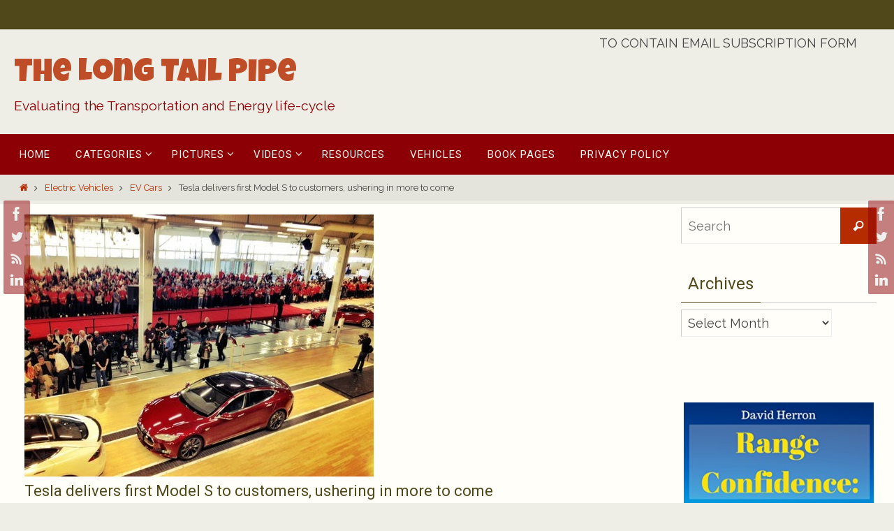

--- FILE ---
content_type: text/html; charset=UTF-8
request_url: https://longtailpipe.com/2012/06/22/tesla-delivers-first-model-s-to/
body_size: 24839
content:
<!DOCTYPE html>
<html lang="en-US" prefix="og: http://ogp.me/ns# fb: http://ogp.me/ns/fb#">
<head>
<meta name="viewport" content="width=device-width, user-scalable=no, initial-scale=1.0, minimum-scale=1.0, maximum-scale=1.0">
<meta http-equiv="Content-Type" content="text/html; charset=UTF-8" />
<link rel="profile" href="https://gmpg.org/xfn/11" />
<link rel="pingback" href="https://longtailpipe.com/xmlrpc.php" />
<title>Tesla delivers first Model S to customers, ushering in more to come &#8211; The Long Tail Pipe</title>
<meta name='robots' content='max-image-preview:large' />
<link rel='dns-prefetch' href='//fonts.googleapis.com' />
<link rel="alternate" type="application/rss+xml" title="The Long Tail Pipe &raquo; Feed" href="https://longtailpipe.com/feed/" />
<link rel="alternate" type="application/rss+xml" title="The Long Tail Pipe &raquo; Comments Feed" href="https://longtailpipe.com/comments/feed/" />
<link rel="alternate" type="application/rss+xml" title="The Long Tail Pipe &raquo; Tesla delivers first Model S to customers, ushering in more to come Comments Feed" href="https://longtailpipe.com/2012/06/22/tesla-delivers-first-model-s-to/feed/" />
<script type="text/javascript">
/* <![CDATA[ */
window._wpemojiSettings = {"baseUrl":"https:\/\/s.w.org\/images\/core\/emoji\/15.0.3\/72x72\/","ext":".png","svgUrl":"https:\/\/s.w.org\/images\/core\/emoji\/15.0.3\/svg\/","svgExt":".svg","source":{"concatemoji":"https:\/\/longtailpipe.com\/wp-includes\/js\/wp-emoji-release.min.js?ver=6.5.7"}};
/*! This file is auto-generated */
!function(i,n){var o,s,e;function c(e){try{var t={supportTests:e,timestamp:(new Date).valueOf()};sessionStorage.setItem(o,JSON.stringify(t))}catch(e){}}function p(e,t,n){e.clearRect(0,0,e.canvas.width,e.canvas.height),e.fillText(t,0,0);var t=new Uint32Array(e.getImageData(0,0,e.canvas.width,e.canvas.height).data),r=(e.clearRect(0,0,e.canvas.width,e.canvas.height),e.fillText(n,0,0),new Uint32Array(e.getImageData(0,0,e.canvas.width,e.canvas.height).data));return t.every(function(e,t){return e===r[t]})}function u(e,t,n){switch(t){case"flag":return n(e,"\ud83c\udff3\ufe0f\u200d\u26a7\ufe0f","\ud83c\udff3\ufe0f\u200b\u26a7\ufe0f")?!1:!n(e,"\ud83c\uddfa\ud83c\uddf3","\ud83c\uddfa\u200b\ud83c\uddf3")&&!n(e,"\ud83c\udff4\udb40\udc67\udb40\udc62\udb40\udc65\udb40\udc6e\udb40\udc67\udb40\udc7f","\ud83c\udff4\u200b\udb40\udc67\u200b\udb40\udc62\u200b\udb40\udc65\u200b\udb40\udc6e\u200b\udb40\udc67\u200b\udb40\udc7f");case"emoji":return!n(e,"\ud83d\udc26\u200d\u2b1b","\ud83d\udc26\u200b\u2b1b")}return!1}function f(e,t,n){var r="undefined"!=typeof WorkerGlobalScope&&self instanceof WorkerGlobalScope?new OffscreenCanvas(300,150):i.createElement("canvas"),a=r.getContext("2d",{willReadFrequently:!0}),o=(a.textBaseline="top",a.font="600 32px Arial",{});return e.forEach(function(e){o[e]=t(a,e,n)}),o}function t(e){var t=i.createElement("script");t.src=e,t.defer=!0,i.head.appendChild(t)}"undefined"!=typeof Promise&&(o="wpEmojiSettingsSupports",s=["flag","emoji"],n.supports={everything:!0,everythingExceptFlag:!0},e=new Promise(function(e){i.addEventListener("DOMContentLoaded",e,{once:!0})}),new Promise(function(t){var n=function(){try{var e=JSON.parse(sessionStorage.getItem(o));if("object"==typeof e&&"number"==typeof e.timestamp&&(new Date).valueOf()<e.timestamp+604800&&"object"==typeof e.supportTests)return e.supportTests}catch(e){}return null}();if(!n){if("undefined"!=typeof Worker&&"undefined"!=typeof OffscreenCanvas&&"undefined"!=typeof URL&&URL.createObjectURL&&"undefined"!=typeof Blob)try{var e="postMessage("+f.toString()+"("+[JSON.stringify(s),u.toString(),p.toString()].join(",")+"));",r=new Blob([e],{type:"text/javascript"}),a=new Worker(URL.createObjectURL(r),{name:"wpTestEmojiSupports"});return void(a.onmessage=function(e){c(n=e.data),a.terminate(),t(n)})}catch(e){}c(n=f(s,u,p))}t(n)}).then(function(e){for(var t in e)n.supports[t]=e[t],n.supports.everything=n.supports.everything&&n.supports[t],"flag"!==t&&(n.supports.everythingExceptFlag=n.supports.everythingExceptFlag&&n.supports[t]);n.supports.everythingExceptFlag=n.supports.everythingExceptFlag&&!n.supports.flag,n.DOMReady=!1,n.readyCallback=function(){n.DOMReady=!0}}).then(function(){return e}).then(function(){var e;n.supports.everything||(n.readyCallback(),(e=n.source||{}).concatemoji?t(e.concatemoji):e.wpemoji&&e.twemoji&&(t(e.twemoji),t(e.wpemoji)))}))}((window,document),window._wpemojiSettings);
/* ]]> */
</script>
<!-- longtailpipe.com is managing ads with Advanced Ads 2.0.14 – https://wpadvancedads.com/ --><script id="longt-ready">
			window.advanced_ads_ready=function(e,a){a=a||"complete";var d=function(e){return"interactive"===a?"loading"!==e:"complete"===e};d(document.readyState)?e():document.addEventListener("readystatechange",(function(a){d(a.target.readyState)&&e()}),{once:"interactive"===a})},window.advanced_ads_ready_queue=window.advanced_ads_ready_queue||[];		</script>
		<style id='wp-emoji-styles-inline-css' type='text/css'>

	img.wp-smiley, img.emoji {
		display: inline !important;
		border: none !important;
		box-shadow: none !important;
		height: 1em !important;
		width: 1em !important;
		margin: 0 0.07em !important;
		vertical-align: -0.1em !important;
		background: none !important;
		padding: 0 !important;
	}
</style>
<link rel='stylesheet' id='wp-block-library-css' href='https://longtailpipe.com/wp-includes/css/dist/block-library/style.min.css?ver=6.5.7' type='text/css' media='all' />
<style id='pdfemb-pdf-embedder-viewer-style-inline-css' type='text/css'>
.wp-block-pdfemb-pdf-embedder-viewer{max-width:none}

</style>
<style id='classic-theme-styles-inline-css' type='text/css'>
/*! This file is auto-generated */
.wp-block-button__link{color:#fff;background-color:#32373c;border-radius:9999px;box-shadow:none;text-decoration:none;padding:calc(.667em + 2px) calc(1.333em + 2px);font-size:1.125em}.wp-block-file__button{background:#32373c;color:#fff;text-decoration:none}
</style>
<style id='global-styles-inline-css' type='text/css'>
body{--wp--preset--color--black: #000000;--wp--preset--color--cyan-bluish-gray: #abb8c3;--wp--preset--color--white: #ffffff;--wp--preset--color--pale-pink: #f78da7;--wp--preset--color--vivid-red: #cf2e2e;--wp--preset--color--luminous-vivid-orange: #ff6900;--wp--preset--color--luminous-vivid-amber: #fcb900;--wp--preset--color--light-green-cyan: #7bdcb5;--wp--preset--color--vivid-green-cyan: #00d084;--wp--preset--color--pale-cyan-blue: #8ed1fc;--wp--preset--color--vivid-cyan-blue: #0693e3;--wp--preset--color--vivid-purple: #9b51e0;--wp--preset--gradient--vivid-cyan-blue-to-vivid-purple: linear-gradient(135deg,rgba(6,147,227,1) 0%,rgb(155,81,224) 100%);--wp--preset--gradient--light-green-cyan-to-vivid-green-cyan: linear-gradient(135deg,rgb(122,220,180) 0%,rgb(0,208,130) 100%);--wp--preset--gradient--luminous-vivid-amber-to-luminous-vivid-orange: linear-gradient(135deg,rgba(252,185,0,1) 0%,rgba(255,105,0,1) 100%);--wp--preset--gradient--luminous-vivid-orange-to-vivid-red: linear-gradient(135deg,rgba(255,105,0,1) 0%,rgb(207,46,46) 100%);--wp--preset--gradient--very-light-gray-to-cyan-bluish-gray: linear-gradient(135deg,rgb(238,238,238) 0%,rgb(169,184,195) 100%);--wp--preset--gradient--cool-to-warm-spectrum: linear-gradient(135deg,rgb(74,234,220) 0%,rgb(151,120,209) 20%,rgb(207,42,186) 40%,rgb(238,44,130) 60%,rgb(251,105,98) 80%,rgb(254,248,76) 100%);--wp--preset--gradient--blush-light-purple: linear-gradient(135deg,rgb(255,206,236) 0%,rgb(152,150,240) 100%);--wp--preset--gradient--blush-bordeaux: linear-gradient(135deg,rgb(254,205,165) 0%,rgb(254,45,45) 50%,rgb(107,0,62) 100%);--wp--preset--gradient--luminous-dusk: linear-gradient(135deg,rgb(255,203,112) 0%,rgb(199,81,192) 50%,rgb(65,88,208) 100%);--wp--preset--gradient--pale-ocean: linear-gradient(135deg,rgb(255,245,203) 0%,rgb(182,227,212) 50%,rgb(51,167,181) 100%);--wp--preset--gradient--electric-grass: linear-gradient(135deg,rgb(202,248,128) 0%,rgb(113,206,126) 100%);--wp--preset--gradient--midnight: linear-gradient(135deg,rgb(2,3,129) 0%,rgb(40,116,252) 100%);--wp--preset--font-size--small: 13px;--wp--preset--font-size--medium: 20px;--wp--preset--font-size--large: 36px;--wp--preset--font-size--x-large: 42px;--wp--preset--spacing--20: 0.44rem;--wp--preset--spacing--30: 0.67rem;--wp--preset--spacing--40: 1rem;--wp--preset--spacing--50: 1.5rem;--wp--preset--spacing--60: 2.25rem;--wp--preset--spacing--70: 3.38rem;--wp--preset--spacing--80: 5.06rem;--wp--preset--shadow--natural: 6px 6px 9px rgba(0, 0, 0, 0.2);--wp--preset--shadow--deep: 12px 12px 50px rgba(0, 0, 0, 0.4);--wp--preset--shadow--sharp: 6px 6px 0px rgba(0, 0, 0, 0.2);--wp--preset--shadow--outlined: 6px 6px 0px -3px rgba(255, 255, 255, 1), 6px 6px rgba(0, 0, 0, 1);--wp--preset--shadow--crisp: 6px 6px 0px rgba(0, 0, 0, 1);}:where(.is-layout-flex){gap: 0.5em;}:where(.is-layout-grid){gap: 0.5em;}body .is-layout-flex{display: flex;}body .is-layout-flex{flex-wrap: wrap;align-items: center;}body .is-layout-flex > *{margin: 0;}body .is-layout-grid{display: grid;}body .is-layout-grid > *{margin: 0;}:where(.wp-block-columns.is-layout-flex){gap: 2em;}:where(.wp-block-columns.is-layout-grid){gap: 2em;}:where(.wp-block-post-template.is-layout-flex){gap: 1.25em;}:where(.wp-block-post-template.is-layout-grid){gap: 1.25em;}.has-black-color{color: var(--wp--preset--color--black) !important;}.has-cyan-bluish-gray-color{color: var(--wp--preset--color--cyan-bluish-gray) !important;}.has-white-color{color: var(--wp--preset--color--white) !important;}.has-pale-pink-color{color: var(--wp--preset--color--pale-pink) !important;}.has-vivid-red-color{color: var(--wp--preset--color--vivid-red) !important;}.has-luminous-vivid-orange-color{color: var(--wp--preset--color--luminous-vivid-orange) !important;}.has-luminous-vivid-amber-color{color: var(--wp--preset--color--luminous-vivid-amber) !important;}.has-light-green-cyan-color{color: var(--wp--preset--color--light-green-cyan) !important;}.has-vivid-green-cyan-color{color: var(--wp--preset--color--vivid-green-cyan) !important;}.has-pale-cyan-blue-color{color: var(--wp--preset--color--pale-cyan-blue) !important;}.has-vivid-cyan-blue-color{color: var(--wp--preset--color--vivid-cyan-blue) !important;}.has-vivid-purple-color{color: var(--wp--preset--color--vivid-purple) !important;}.has-black-background-color{background-color: var(--wp--preset--color--black) !important;}.has-cyan-bluish-gray-background-color{background-color: var(--wp--preset--color--cyan-bluish-gray) !important;}.has-white-background-color{background-color: var(--wp--preset--color--white) !important;}.has-pale-pink-background-color{background-color: var(--wp--preset--color--pale-pink) !important;}.has-vivid-red-background-color{background-color: var(--wp--preset--color--vivid-red) !important;}.has-luminous-vivid-orange-background-color{background-color: var(--wp--preset--color--luminous-vivid-orange) !important;}.has-luminous-vivid-amber-background-color{background-color: var(--wp--preset--color--luminous-vivid-amber) !important;}.has-light-green-cyan-background-color{background-color: var(--wp--preset--color--light-green-cyan) !important;}.has-vivid-green-cyan-background-color{background-color: var(--wp--preset--color--vivid-green-cyan) !important;}.has-pale-cyan-blue-background-color{background-color: var(--wp--preset--color--pale-cyan-blue) !important;}.has-vivid-cyan-blue-background-color{background-color: var(--wp--preset--color--vivid-cyan-blue) !important;}.has-vivid-purple-background-color{background-color: var(--wp--preset--color--vivid-purple) !important;}.has-black-border-color{border-color: var(--wp--preset--color--black) !important;}.has-cyan-bluish-gray-border-color{border-color: var(--wp--preset--color--cyan-bluish-gray) !important;}.has-white-border-color{border-color: var(--wp--preset--color--white) !important;}.has-pale-pink-border-color{border-color: var(--wp--preset--color--pale-pink) !important;}.has-vivid-red-border-color{border-color: var(--wp--preset--color--vivid-red) !important;}.has-luminous-vivid-orange-border-color{border-color: var(--wp--preset--color--luminous-vivid-orange) !important;}.has-luminous-vivid-amber-border-color{border-color: var(--wp--preset--color--luminous-vivid-amber) !important;}.has-light-green-cyan-border-color{border-color: var(--wp--preset--color--light-green-cyan) !important;}.has-vivid-green-cyan-border-color{border-color: var(--wp--preset--color--vivid-green-cyan) !important;}.has-pale-cyan-blue-border-color{border-color: var(--wp--preset--color--pale-cyan-blue) !important;}.has-vivid-cyan-blue-border-color{border-color: var(--wp--preset--color--vivid-cyan-blue) !important;}.has-vivid-purple-border-color{border-color: var(--wp--preset--color--vivid-purple) !important;}.has-vivid-cyan-blue-to-vivid-purple-gradient-background{background: var(--wp--preset--gradient--vivid-cyan-blue-to-vivid-purple) !important;}.has-light-green-cyan-to-vivid-green-cyan-gradient-background{background: var(--wp--preset--gradient--light-green-cyan-to-vivid-green-cyan) !important;}.has-luminous-vivid-amber-to-luminous-vivid-orange-gradient-background{background: var(--wp--preset--gradient--luminous-vivid-amber-to-luminous-vivid-orange) !important;}.has-luminous-vivid-orange-to-vivid-red-gradient-background{background: var(--wp--preset--gradient--luminous-vivid-orange-to-vivid-red) !important;}.has-very-light-gray-to-cyan-bluish-gray-gradient-background{background: var(--wp--preset--gradient--very-light-gray-to-cyan-bluish-gray) !important;}.has-cool-to-warm-spectrum-gradient-background{background: var(--wp--preset--gradient--cool-to-warm-spectrum) !important;}.has-blush-light-purple-gradient-background{background: var(--wp--preset--gradient--blush-light-purple) !important;}.has-blush-bordeaux-gradient-background{background: var(--wp--preset--gradient--blush-bordeaux) !important;}.has-luminous-dusk-gradient-background{background: var(--wp--preset--gradient--luminous-dusk) !important;}.has-pale-ocean-gradient-background{background: var(--wp--preset--gradient--pale-ocean) !important;}.has-electric-grass-gradient-background{background: var(--wp--preset--gradient--electric-grass) !important;}.has-midnight-gradient-background{background: var(--wp--preset--gradient--midnight) !important;}.has-small-font-size{font-size: var(--wp--preset--font-size--small) !important;}.has-medium-font-size{font-size: var(--wp--preset--font-size--medium) !important;}.has-large-font-size{font-size: var(--wp--preset--font-size--large) !important;}.has-x-large-font-size{font-size: var(--wp--preset--font-size--x-large) !important;}
.wp-block-navigation a:where(:not(.wp-element-button)){color: inherit;}
:where(.wp-block-post-template.is-layout-flex){gap: 1.25em;}:where(.wp-block-post-template.is-layout-grid){gap: 1.25em;}
:where(.wp-block-columns.is-layout-flex){gap: 2em;}:where(.wp-block-columns.is-layout-grid){gap: 2em;}
.wp-block-pullquote{font-size: 1.5em;line-height: 1.6;}
</style>
<link rel='stylesheet' id='email-subscribers-css' href='https://longtailpipe.com/wp-content/plugins/email-subscribers/lite/public/css/email-subscribers-public.css?ver=5.9.11' type='text/css' media='all' />
<link rel='stylesheet' id='dhnf-style-css' href='https://longtailpipe.com/wp-content/plugins/external-links-nofollow-open-in-new-tab-favicon/style.css?ver=6.5.7' type='text/css' media='all' />
<link rel='stylesheet' id='gdpr-css' href='https://longtailpipe.com/wp-content/plugins/gdpr/dist/css/public.css?ver=2.1.2' type='text/css' media='all' />
<link rel='stylesheet' id='wsl-widget-css' href='https://longtailpipe.com/wp-content/plugins/wordpress-social-login/assets/css/style.css?ver=6.5.7' type='text/css' media='all' />
<link rel='stylesheet' id='css-wpautbox-tab-css' href='https://longtailpipe.com/wp-content/plugins/wp-author-box-lite/lib/css/jquery-a-tabs.css' type='text/css' media='all' />
<link rel='stylesheet' id='css-wpautbox-css' href='https://longtailpipe.com/wp-content/plugins/wp-author-box-lite/lib/css/wpautbox.css' type='text/css' media='all' />
<link rel='stylesheet' id='wpautbox-elusive-icon-css' href='https://longtailpipe.com/wp-content/plugins/wp-author-box-lite/includes/ReduxFramework/ReduxCore/assets/css/vendor/elusive-icons/elusive-icons.css?ver=6.5.7' type='text/css' media='all' />
<link rel='stylesheet' id='wpemfb-lightbox-css' href='https://longtailpipe.com/wp-content/plugins/wp-embed-facebook/templates/lightbox/css/lightbox.css?ver=3.1.2' type='text/css' media='all' />
<link rel='stylesheet' id='crp-style-rounded-thumbs-css' href='https://longtailpipe.com/wp-content/plugins/contextual-related-posts/css/rounded-thumbs.min.css?ver=4.1.0' type='text/css' media='all' />
<style id='crp-style-rounded-thumbs-inline-css' type='text/css'>

			.crp_related.crp-rounded-thumbs a {
				width: 150px;
                height: 150px;
				text-decoration: none;
			}
			.crp_related.crp-rounded-thumbs img {
				max-width: 150px;
				margin: auto;
			}
			.crp_related.crp-rounded-thumbs .crp_title {
				width: 100%;
			}
			
</style>
<link rel='stylesheet' id='nirvana-style-css' href='https://longtailpipe.com/wp-content/themes/nirvana/style.css?ver=6.5.7' type='text/css' media='all' />
<style id='nirvana-style-inline-css' type='text/css'>
 #header-container { width: 1240px; } #header-container, #access >.menu, #forbottom, #colophon, #footer-widget-area, #topbar-inner, .ppbox, #pp-afterslider #container, #breadcrumbs-box { max-width: 1240px; } @media (max-width: 800px) { #header-container {position: relative; } #branding {height: auto; } } #container.one-column { } #container.two-columns-right #secondary { width: 290px; float:right; } #container.two-columns-right #content { width: 810px; float: left; } /* fallback */ #container.two-columns-right #content { width: calc(100% - 370px); float: left; } #container.two-columns-left #primary { width: 290px; float: left; } #container.two-columns-left #content { width: 810px; float: right; } /* fallback */ #container.two-columns-left #content { width: -moz-calc(100% - 370px); float: right; width: -webkit-calc(100% - 370px ); width: calc(100% - 370px); } #container.three-columns-right .sidey { width: 145px; float: left; } #container.three-columns-right #primary { margin-left: 80px; margin-right: 80px; } #container.three-columns-right #content { width: 730px; float: left; } /* fallback */ #container.three-columns-right #content { width: -moz-calc(100% - 450px); float: left; width: -webkit-calc(100% - 450px); width: calc(100% - 450px); } #container.three-columns-left .sidey { width: 145px; float: left; } #container.three-columns-left #secondary{ margin-left: 80px; margin-right: 80px; } #container.three-columns-left #content { width: 730px; float: right;} /* fallback */ #container.three-columns-left #content { width: -moz-calc(100% - 450px); float: right; width: -webkit-calc(100% - 450px); width: calc(100% - 450px); } #container.three-columns-sided .sidey { width: 145px; float: left; } #container.three-columns-sided #secondary{ float:right; } #container.three-columns-sided #content { width: 730px; float: right; /* fallback */ width: -moz-calc(100% - 450px); float: right; width: -webkit-calc(100% - 450px); float: right; width: calc(100% - 450px); float: right; margin: 0 225px 0 -1180px; } body { font-family: "Raleway"; } #content h1.entry-title a, #content h2.entry-title a, #content h1.entry-title, #content h2.entry-title { font-family: "Roboto"; } .widget-title, .widget-title a { line-height: normal; font-family: "Roboto"; } .widget-container, .widget-container a { font-family: "Raleway"; } .entry-content h1, .entry-content h2, .entry-content h3, .entry-content h4, .entry-content h5, .entry-content h6, .nivo-caption h2, #front-text1 h1, #front-text2 h1, h3.column-header-image, #comments #reply-title { font-family: "Roboto"; } #site-title span a { font-family: "Luckiest Guy"; } #access ul li a, #access ul li a span { font-family: "Roboto"; } /* general */ body { color: #444444; background-color: #EEEDE6 } a { color: #B52C00; } a:hover, .entry-meta span a:hover, .comments-link a:hover, body.coldisplay2 #front-columns a:active { color: #8C0005; } a:active { background-color: #8C0005; color: #FFFEF9; } .entry-meta a:hover, .widget-container a:hover, .footer2 a:hover { border-bottom-color: #CCCCCC; } .sticky h2.entry-title a { background-color: #B52C00; color: #FFFEF9; } #header { ; } #site-title span a { color: #BF4D28; } #site-description { color: #8C0005; } .socials a:hover .socials-hover { background-color: #D6341D; } .socials .socials-hover { background-color: #8C0005; } /* Main menu top level */ #access a, #nav-toggle span { color: #f6f5f1; } #access, #nav-toggle, #access ul li { background-color: #8C0005; } #access > .menu > ul > li > a > span { } #access ul li:hover { background-color: #760004; color: #e3e0d4; } #access ul > li.current_page_item , #access ul > li.current-menu-item, #access ul > li.current_page_ancestor , #access ul > li.current-menu-ancestor { background-color: #990d12; } /* Main menu Submenus */ #access ul ul li, #access ul ul { background-color: #760004; } #access ul ul li a { color: #e3e0d4; } #access ul ul li:hover { background-color: #840e12; } #breadcrumbs { background-color: #e4e3dc; } #access ul ul li.current_page_item, #access ul ul li.current-menu-item, #access ul ul li.current_page_ancestor, #access ul ul li.current-menu-ancestor { background-color: #840e12; } /* top menu */ #topbar { background-color: #50471b; border-bottom-color: #3c3307; } .menu-header-search .searchform { background: #F7F7F7; } .topmenu ul li a, .search-icon:before { color: #E5E5E5; } .topmenu ul li a:hover { background-color: #40370b; } .search-icon:hover:before { color: #B52C00; } /* main */ #main { background-color: #FFFEF9; } #author-info, .page-title, #entry-author-info { border-color: #CCCCCC; } .page-title-text { border-color: #8C0005; } .page-title span { border-color: #B52C00; } #entry-author-info #author-avatar, #author-info #author-avatar { border-color: #EEEEEE; } .avatar-container:before { background-color: #8C0005; } .sidey .widget-container { color: #333333; ; } .sidey .widget-title { color: #50471b; ; border-color: #CCCCCC; } .sidey .widget-container a { ; } .sidey .widget-container a:hover { ; } .widget-title span { border-color: #50471b; } .entry-content h1, .entry-content h2, .entry-content h3, .entry-content h4, .entry-content h5, .entry-content h6 { color: #50471b; } .entry-title, .entry-title a{ color: #50471b; } .entry-title a:hover { color: #99999; } #content span.entry-format { color: #CCCCCC; } /* footer */ #footer { color: #FFFEF9; ; } #footer2 { color: #FFFEF9; background-color: #50471b; } #sfooter-full { background-color: #4b4216; } .footermenu ul li { border-color: #5f562a; } .footermenu ul li:hover { border-color: #736a3e; } #colophon a { color: #1b1313; } #colophon a:hover { color: #692020; } #footer2 a, .footermenu ul li:after { color: #1b1313; } #footer2 a:hover { color: #692020; } #footer .widget-container { color: #444; ; } #footer .widget-title { color: #50471b; ; border-color:#CCCCCC; } /* buttons */ a.continue-reading-link { color: #B52C00; border-color: #B52C00; } a.continue-reading-link:hover { background-color: #B52C00; color: #EEEDE6; } #cryout_ajax_more_trigger { border: 1px solid #CCCCCC; } #cryout_ajax_more_trigger:hover { background-color: #F7F7F7; } a.continue-reading-link i.crycon-right-dir { color: #B52C00 } a.continue-reading-link:hover i.crycon-right-dir { color: #EEEDE6 } .page-link a, .page-link > span > em { border-color: #CCCCCC } .columnmore a { background: #8C0005; color:#F7F7F7 } .columnmore a:hover { background: #B52C00; } .file, .button, input[type="submit"], input[type="reset"], #respond .form-submit input#submit { background-color: #FFFEF9; border-color: #CCCCCC; } .button:hover, #respond .form-submit input#submit:hover { background-color: #F7F7F7; } .entry-content tr th, .entry-content thead th { color: #50471b; } .entry-content tr th { background-color: #B52C00; color:#FFFEF9; } .entry-content tr.even { background-color: #F7F7F7; } hr { border-color: #EEEEEE; } input[type="text"], input[type="password"], input[type="email"], input[type="color"], input[type="date"], input[type="datetime"], input[type="datetime-local"], input[type="month"], input[type="number"], input[type="range"], input[type="search"], input[type="tel"], input[type="time"], input[type="url"], input[type="week"], textarea, select { border-color: #CCCCCC #EEEEEE #EEEEEE #CCCCCC; color: #444444; } input[type="submit"], input[type="reset"] { color: #444444; } input[type="text"]:hover, input[type="password"]:hover, input[type="email"]:hover, input[type="color"]:hover, input[type="date"]:hover, input[type="datetime"]:hover, input[type="datetime-local"]:hover, input[type="month"]:hover, input[type="number"]:hover, input[type="range"]:hover, input[type="search"]:hover, input[type="tel"]:hover, input[type="time"]:hover, input[type="url"]:hover, input[type="week"]:hover, textarea:hover { background-color: rgba(247,247,247,0.4); } .entry-content pre { background-color: #F7F7F7; border-color: rgba(181,44,0,0.1); } abbr, acronym { border-color: #444444; } .comment-meta a { color: #999999; } #respond .form-allowed-tags { color: #999999; } .comment .reply a { border-color: #EEEEEE; } .comment .reply a:hover { color: #B52C00; } .entry-meta { border-color: #EEEEEE; } .entry-meta .crycon-metas:before { color: #CCCCCC; } .entry-meta span a, .comments-link a { color: #666666; } .entry-meta span a:hover, .comments-link a:hover { ; } .entry-meta span, .entry-utility span, .footer-tags { color: #c1c1c1; } .nav-next a, .nav-previous a{ background-color:#f8f7f2; } .nav-next a:hover, .nav-previous a:hover { background-color: #B52C00; color:#FFFEF9; } .pagination { border-color: #ededed; } .pagination a:hover { background-color: #8C0005; color: #FFFEF9; } h3#comments-title { border-color: #CCCCCC; } h3#comments-title span { background-color: #B52C00; color: #FFFEF9; } .comment-details { border-color: #EEEEEE; } .searchform input[type="text"] { color: #999999; } .searchform:after { background-color: #B52C00; } .searchform:hover:after { background-color: #8C0005; } .searchsubmit[type="submit"]{ color: #F7F7F7; } li.menu-main-search .searchform .s { background-color: #EEEDE6; } li.menu-main-search .searchsubmit[type="submit"] { color: #999999; } .caption-accented .wp-caption { background-color:rgba(181,44,0,0.8); color:#FFFEF9; } .nirvana-image-one .entry-content img[class*='align'], .nirvana-image-one .entry-summary img[class*='align'], .nirvana-image-two .entry-content img[class*='align'], .nirvana-image-two .entry-summary img[class*='align'] .nirvana-image-one .entry-content [class*='wp-block'][class*='align'] img, .nirvana-image-one .entry-summary [class*='wp-block'][class*='align'] img, .nirvana-image-two .entry-content [class*='wp-block'][class*='align'] img, .nirvana-image-two .entry-summary [class*='wp-block'][class*='align'] img { border-color: #B52C00; } html { font-size: 16px; line-height: 1.7; } .entry-content, .entry-summary, .ppbox { text-align:inherit ; } .entry-content, .entry-summary, .widget-container, .ppbox, .navigation { ; } #content h1.entry-title, #content h2.entry-title, .woocommerce-page h1.page-title { font-size: 22px; } .widget-title, .widget-title a { font-size: 24px; } .widget-container, .widget-container a { font-size: 18px; } #content h1, #pp-afterslider h1 { font-size: 32px; } #content h2, #pp-afterslider h2 { font-size: 28px; } #content h3, #pp-afterslider h3 { font-size: 24px; } #content h4, #pp-afterslider h4 { font-size: 20px; } #content h5, #pp-afterslider h5 { font-size: 16px; } #content h6, #pp-afterslider h6 { font-size: 12px; } #site-title span a { font-size: 46px; } #access ul li a { font-size: 15px; } #access ul ul ul a { font-size: 14px; } .nocomments, .nocomments2 { display: none; } article footer.entry-meta { display: none; } .entry-content p, .entry-content ul, .entry-content ol, .entry-content dd, .entry-content pre, .entry-content hr, .commentlist p, .entry-summary p { margin-bottom: 1.0em; } #header-container > div { margin: 35px 0 0 0px; } #toTop:hover .crycon-back2top:before { color: #8C0005; } #main { margin-top: 5px; } #forbottom { padding-left: 0px; padding-right: 0px; } #header-widget-area { width: 33%; } #branding { height:150px; } 
/* Nirvana Custom CSS */ sup.footnote { font-weight: bold; }
</style>
<link rel='stylesheet' id='child-style-css' href='https://longtailpipe.com/wp-content/themes/nirvana-ltp/style.css?ver=1.4.0' type='text/css' media='all' />
<link rel='stylesheet' id='nirvana-fonts-css' href='https://longtailpipe.com/wp-content/themes/nirvana/fonts/fontfaces.css?ver=1.6.4' type='text/css' media='all' />
<link rel='stylesheet' id='nirvana-googlefonts-css' href='//fonts.googleapis.com/css?family=Raleway|Roboto|Luckiest+Guy' type='text/css' media='screen' />
<link rel='stylesheet' id='nirvana-mobile-css' href='https://longtailpipe.com/wp-content/themes/nirvana/styles/style-mobile.css?ver=1.6.4' type='text/css' media='all' />
<link rel='stylesheet' id='an_style-css' href='https://longtailpipe.com/wp-content/uploads/NGRCmneYaeLq/PZDjIcHFwQlg.css?ver=2.2.3' type='text/css' media='all' />
<link rel='stylesheet' id='jquery.lightbox.min.css-css' href='https://longtailpipe.com/wp-content/plugins/wp-jquery-lightbox/lightboxes/wp-jquery-lightbox/styles/lightbox.min.css?ver=2.3.4' type='text/css' media='all' />
<link rel='stylesheet' id='jqlb-overrides-css' href='https://longtailpipe.com/wp-content/plugins/wp-jquery-lightbox/lightboxes/wp-jquery-lightbox/styles/overrides.css?ver=2.3.4' type='text/css' media='all' />
<style id='jqlb-overrides-inline-css' type='text/css'>

			#outerImageContainer {
				box-shadow: 0 0 4px 2px rgba(0,0,0,.2);
			}
			#imageContainer{
				padding: 6px;
			}
			#imageDataContainer {
				box-shadow: none;
				z-index: auto;
			}
			#prevArrow,
			#nextArrow{
				background-color: rgba(255,255,255,.7;
				color: #000000;
			}
</style>
<script>!(function(o,n,t){t=o.createElement(n),o=o.getElementsByTagName(n)[0],t.async=1,t.src="https://steadfastsystem.com/v2/0/bruVZxS3V51y4s9WYVE28zNBv1EUXYz8YknL-QtPR59R1H_h8AJT_f-pQ1MOWpS13AHmEBMgy1CbZ0lJ3Lqbukx1HnluTV0VfynI7Og7ngTkZFR1k1VdRHrrNVdgTtgT3puIrxQGg",o.parentNode.insertBefore(t,o)})(document,"script"),(function(o,n){o[n]=o[n]||function(){(o[n].q=o[n].q||[]).push(arguments)}})(window,"admiral");!(function(n,e,r,t){function o(){if((function o(t){try{return(t=localStorage.getItem("v4ac1eiZr0"))&&0<t.split(",")[4]}catch(n){}return!1})()){var t=n[e].pubads();typeof t.setTargeting===r&&t.setTargeting("admiral-engaged","true")}}(t=n[e]=n[e]||{}).cmd=t.cmd||[],typeof t.pubads===r?o():typeof t.cmd.unshift===r?t.cmd.unshift(o):t.cmd.push(o)})(window,"googletag","function");;;;;</script><script type="text/javascript" src="https://longtailpipe.com/wp-includes/js/jquery/jquery.min.js?ver=3.7.1" id="jquery-core-js"></script>
<script type="text/javascript" src="https://longtailpipe.com/wp-includes/js/jquery/jquery-migrate.min.js?ver=3.4.1" id="jquery-migrate-js"></script>
<script type="text/javascript" src="https://longtailpipe.com/wp-content/plugins/fd-footnotes/fdfootnotes.js?ver=1.34" id="fdfootnote_script-js"></script>
<script type="text/javascript" id="gdpr-js-extra">
/* <![CDATA[ */
var GDPR = {"ajaxurl":"https:\/\/longtailpipe.com\/wp-admin\/admin-ajax.php","logouturl":"","i18n":{"aborting":"Aborting","logging_out":"You are being logged out.","continue":"Continue","cancel":"Cancel","ok":"OK","close_account":"Close your account?","close_account_warning":"Your account will be closed and all data will be permanently deleted and cannot be recovered. Are you sure?","are_you_sure":"Are you sure?","policy_disagree":"By disagreeing you will no longer have access to our site and will be logged out."},"is_user_logged_in":"","refresh":"1"};
/* ]]> */
</script>
<script type="text/javascript" src="https://longtailpipe.com/wp-content/plugins/gdpr/dist/js/public.js?ver=2.1.2" id="gdpr-js"></script>
<script type="text/javascript" src="https://longtailpipe.com/wp-content/plugins/wp-embed-facebook/templates/lightbox/js/lightbox.min.js?ver=3.1.2" id="wpemfb-lightbox-js"></script>
<script type="text/javascript" id="wpemfb-fbjs-js-extra">
/* <![CDATA[ */
var WEF = {"local":"en_US","version":"v3.1","fb_id":"808963522505511","comments_nonce":"4bca24d617"};
/* ]]> */
</script>
<script type="text/javascript" src="https://longtailpipe.com/wp-content/plugins/wp-embed-facebook/inc/js/fb.min.js?ver=3.1.2" id="wpemfb-fbjs-js"></script>
<link rel="https://api.w.org/" href="https://longtailpipe.com/wp-json/" /><link rel="alternate" type="application/json" href="https://longtailpipe.com/wp-json/wp/v2/posts/2376" /><link rel="EditURI" type="application/rsd+xml" title="RSD" href="https://longtailpipe.com/xmlrpc.php?rsd" />
<meta name="generator" content="WordPress 6.5.7" />
<link rel="canonical" href="https://longtailpipe.com/2012/06/22/tesla-delivers-first-model-s-to/" />
<link rel='shortlink' href='https://longtailpipe.com/?p=2376' />
<link rel="alternate" type="application/json+oembed" href="https://longtailpipe.com/wp-json/oembed/1.0/embed?url=https%3A%2F%2Flongtailpipe.com%2F2012%2F06%2F22%2Ftesla-delivers-first-model-s-to%2F" />
<link rel="alternate" type="text/xml+oembed" href="https://longtailpipe.com/wp-json/oembed/1.0/embed?url=https%3A%2F%2Flongtailpipe.com%2F2012%2F06%2F22%2Ftesla-delivers-first-model-s-to%2F&#038;format=xml" />
<style type="text/css">body .a-tabs>ul.a-tab-nav>li>a{ background: #f7f7f7; background-image: none;}body .a-tabs>ul.a-tab-nav>li>a{ border-color: #000000;}body .a-tabs>ul.a-tab-nav>li.a-tab-active a{ background: #dddddd; background-image: none;}body .a-tabs>ul.a-tab-nav>li.a-tab-active a{ border-color: #81d742;}body .a-tabs .a-tab-container{ background: #e0e0e0;}body .a-tabs .a-tab-container{ border-color: #81d742;}</style><link rel="author" href="https://davidherron.com"><!-- Tracking code easily added by NK Google Analytics -->
<!-- Global site tag (gtag.js) - Google Analytics --><script async src="https://www.googletagmanager.com/gtag/js?id=UA-45383434-1"></script><script>  window.dataLayer = window.dataLayer || [];  function gtag(){dataLayer.push(arguments);}  gtag('js', new Date());  gtag('config', 'UA-45383434-1');</script><!--[if lt IE 9]>
<script>
document.createElement('header');
document.createElement('nav');
document.createElement('section');
document.createElement('article');
document.createElement('aside');
document.createElement('footer');
</script>
<![endif]-->
		<style type="text/css" id="wp-custom-css">
			/*
You can add your own CSS here.

Click the help icon above to learn more.
*/


section.ltp-homepage .page-header,
section.mpwp-section-index .page-header,
body.archive .page-header {
  background-color: #B52C00;
  color: white;
}


section.mpwp-section-index .page-header .page-title,
body.archive .page-header .page-title,
body.archive .page-header .page-title-text {
  border: none !important;
}

section.ltp-homepage article .entry-title,
section.ltp-homepage article .entry-title a {
        font-size: 18px;
        line-height: 25px;
}


.book-category-row {
        width: 100%;
}
.book-category-row article {
        display: inline-block;
margin-top: 5px !important;
}
.book-category-row {
        vertical-align: top;
}
.book-category-row article {
        height: 300px;
        vertical-align: top;
}
.book-category-row article,
.book-category-row article .entry-title,
.book-category-row article .entry-summary {
        width: 175px;
}
.book-category-row article .entry-title,
.book-category-row article .entry-title a {
        /* font-size: 18px;
        line-height: 20px; */
}
.book-category-row article header {
        border: none;
}
.book-category-row article .entry-title {
        text-align: center;
        vertical-align: top;
        height: 100px;
        border: none;
}
.book-category-row article .entry-summary {
        height: 140px;
}
.book-category-row article .entry-summary img.alignleft {
        margin-top: 0px !important;
        margin-bottom: 0px !important;
}
.book-category-row article .entry-summary img {
        max-width: 175px;
        max-height: 118px; /* 140px - 22px; */
        margin-top: 0px !important;
        margin-bottom: 0px !important;
        /* padding-right: 2px; */
}

/* Override some of the above to make a different layout for Book items */
body.archive .book-category-row article.book {
        height: 350px;
}
body.archive .book-category-row article.book .entry-summary {
        height: 250px;
}
body.archive .book-category-row article.book .entry-summary img {
        max-height: 228px; /* 250px - 22px; */
}


/* Icons added by wp-nofollow need their width reset
 * while the #content .wp-caption img's need their width 100%
 */
#content .wp-caption .wp-caption-text img {
  width: initial !important;
}

		</style>
		<style type="text/css" title="dynamic-css" class="options-output">.active-bgcolor{color:#dddddd;}.active-bordercolor{color:#81d742;}.inactive-bgcolor{color:#f7f7f7;}.inactive-bordercolor{color:#000000;}.tabcontent-bgcolor{color:#e0e0e0;}.tabcontent-bordercolor{color:#81d742;}</style>
<!-- START - Open Graph and Twitter Card Tags 3.3.7 -->
 <!-- Facebook Open Graph -->
  <meta property="og:locale" content="en_US"/>
  <meta property="og:site_name" content="The Long Tail Pipe"/>
  <meta property="og:title" content="Tesla delivers first Model S to customers, ushering in more to come"/>
  <meta property="og:url" content="https://longtailpipe.com/2012/06/22/tesla-delivers-first-model-s-to/"/>
  <meta property="og:type" content="article"/>
  <meta property="og:description" content="At
a ceremony attended by Gov. Jerry Brown and other dignitaries, Tesla
Motors made first customer deliveries of the Model S electric car,
calling it the best car, period.

Before
a packed crowd that included Gov. Jerry Brown, NHTSA Administrator
Strickland, and other dignitaries, Tesla Motor"/>
  <meta property="og:image" content="https://longtailpipe.com/wp-content/uploads/2012/06/AwBucj0CEAAxFDS.jpg_500.jpg"/>
  <meta property="og:image:url" content="https://longtailpipe.com/wp-content/uploads/2012/06/AwBucj0CEAAxFDS.jpg_500.jpg"/>
  <meta property="og:image:secure_url" content="https://longtailpipe.com/wp-content/uploads/2012/06/AwBucj0CEAAxFDS.jpg_500.jpg"/>
  <meta property="article:published_time" content="2012-06-22T20:28:00-07:00"/>
  <meta property="article:modified_time" content="2015-03-31T20:17:57-07:00" />
  <meta property="og:updated_time" content="2015-03-31T20:17:57-07:00" />
  <meta property="article:section" content="EV Cars"/>
 <!-- Google+ / Schema.org -->
 <!-- Twitter Cards -->
  <meta name="twitter:title" content="Tesla delivers first Model S to customers, ushering in more to come"/>
  <meta name="twitter:url" content="https://longtailpipe.com/2012/06/22/tesla-delivers-first-model-s-to/"/>
  <meta name="twitter:description" content="At
a ceremony attended by Gov. Jerry Brown and other dignitaries, Tesla
Motors made first customer deliveries of the Model S electric car,
calling it the best car, period.

Before
a packed crowd that included Gov. Jerry Brown, NHTSA Administrator
Strickland, and other dignitaries, Tesla Motor"/>
  <meta name="twitter:image" content="https://longtailpipe.com/wp-content/uploads/2012/06/AwBucj0CEAAxFDS.jpg_500.jpg"/>
  <meta name="twitter:card" content="summary_large_image"/>
  <meta name="twitter:creator" content="@7genblogger"/>
 <!-- SEO -->
  <meta name="description" content="At
a ceremony attended by Gov. Jerry Brown and other dignitaries, Tesla
Motors made first customer deliveries of the Model S electric car,
calling it the best car, period.

Before
a packed crowd that included Gov. Jerry Brown, NHTSA Administrator
Strickland, and other dignitaries, Tesla Motor"/>
  <meta name="author" content="David Herron"/>
  <meta name="publisher" content="The Long Tail Pipe"/>
 <!-- Misc. tags -->
 <!-- is_singular -->
<!-- END - Open Graph and Twitter Card Tags 3.3.7 -->
	
</head>
<body data-rsssl=1 class="post-template-default single single-post postid-2376 single-format-standard nirvana-image-one caption-simple nirvana-comment-placeholders nirvana-menu-left nirvana-topbarfull aa-prefix-longt-">

		<a class="skip-link screen-reader-text" href="#main" title="Skip to content"> Skip to content </a>
	
<div id="wrapper" class="hfeed">
<div id="topbar" ><div id="topbar-inner">  </div></div>
<div class="socials" id="slefts">
			<a  target="_blank"  href="https://www.facebook.com/pages/Green-Transportation-Examiner-David-Herron/101267577471"
			class="socialicons social-Facebook" title="Facebook">
				<img alt="Facebook" src="https://longtailpipe.com/wp-content/themes/nirvana/images/socials/Facebook.png" />
			</a>
			<a  target="_blank"  href="https://twitter.com/7genblogger"
			class="socialicons social-Twitter" title="Twitter">
				<img alt="Twitter" src="https://longtailpipe.com/wp-content/themes/nirvana/images/socials/Twitter.png" />
			</a>
			<a  target="_blank"  href="https://longtailpipe.com/feed/"
			class="socialicons social-RSS" title="RSS">
				<img alt="RSS" src="https://longtailpipe.com/wp-content/themes/nirvana/images/socials/RSS.png" />
			</a>
			<a  target="_blank"  href="https://plus.google.com/u/0/b/100826718879379276829/+LongtailpipeBlog/posts"
			class="socialicons social-LinkedIn" title="LinkedIn">
				<img alt="LinkedIn" src="https://longtailpipe.com/wp-content/themes/nirvana/images/socials/LinkedIn.png" />
			</a></div><div class="socials" id="srights">
			<a  target="_blank"  href="https://www.facebook.com/pages/Green-Transportation-Examiner-David-Herron/101267577471"
			class="socialicons social-Facebook" title="Facebook">
				<img alt="Facebook" src="https://longtailpipe.com/wp-content/themes/nirvana/images/socials/Facebook.png" />
			</a>
			<a  target="_blank"  href="https://twitter.com/7genblogger"
			class="socialicons social-Twitter" title="Twitter">
				<img alt="Twitter" src="https://longtailpipe.com/wp-content/themes/nirvana/images/socials/Twitter.png" />
			</a>
			<a  target="_blank"  href="https://longtailpipe.com/feed/"
			class="socialicons social-RSS" title="RSS">
				<img alt="RSS" src="https://longtailpipe.com/wp-content/themes/nirvana/images/socials/RSS.png" />
			</a>
			<a  target="_blank"  href="https://plus.google.com/u/0/b/100826718879379276829/+LongtailpipeBlog/posts"
			class="socialicons social-LinkedIn" title="LinkedIn">
				<img alt="LinkedIn" src="https://longtailpipe.com/wp-content/themes/nirvana/images/socials/LinkedIn.png" />
			</a></div>
<div id="header-full">
	<header id="header">
		<div id="masthead">
					<div id="branding" role="banner" >
				<div id="header-container"><div class="site-identity"><div id="site-title"><span> <a href="https://longtailpipe.com/" title="The Long Tail Pipe" rel="home">The Long Tail Pipe</a> </span></div><div id="site-description" >Evaluating the Transportation and Energy life-cycle</div></div></div>						<div id="header-widget-area">
			<ul class="yoyo">
				<li id="text-2" class="widget-container widget_text">			<div class="textwidget">TO CONTAIN EMAIL SUBSCRIPTION FORM</div>
		</li>			</ul>
		</div>
					<div style="clear:both;"></div>
			</div><!-- #branding -->
			<button id="nav-toggle"><span>&nbsp;</span></button>
			<nav id="access" class="jssafe" role="navigation">
					<div class="skip-link screen-reader-text"><a href="#content" title="Skip to content">Skip to content</a></div>
	<div class="menu"><ul id="prime_nav" class="menu"><li id="menu-item-5464" class="menu-item menu-item-type-custom menu-item-object-custom menu-item-5464"><a href="/"><span>Home</span></a></li>
<li id="menu-item-5474" class="menu-item menu-item-type-custom menu-item-object-custom menu-item-has-children menu-item-5474"><a href="/topics/fossil-fuels/"><span>Categories</span></a>
<ul class="sub-menu">
	<li id="menu-item-5465" class="menu-item menu-item-type-taxonomy menu-item-object-category menu-item-5465"><a href="https://longtailpipe.com/topics/politics/"><span>Politics</span></a></li>
	<li id="menu-item-5466" class="menu-item menu-item-type-taxonomy menu-item-object-category menu-item-5466"><a href="https://longtailpipe.com/topics/fossil-fuels/"><span>Fossil Fuels</span></a></li>
	<li id="menu-item-5467" class="menu-item menu-item-type-taxonomy menu-item-object-category menu-item-5467"><a href="https://longtailpipe.com/topics/fossil-fuels/hydraulic-fracturing/"><span>Hydraulic Fracturing</span></a></li>
	<li id="menu-item-5468" class="menu-item menu-item-type-taxonomy menu-item-object-category menu-item-5468"><a href="https://longtailpipe.com/topics/environment/"><span>Environment</span></a></li>
	<li id="menu-item-5469" class="menu-item menu-item-type-taxonomy menu-item-object-category menu-item-5469"><a href="https://longtailpipe.com/topics/electric-vehicles-2/ev-business/"><span>EV Business</span></a></li>
	<li id="menu-item-5470" class="menu-item menu-item-type-taxonomy menu-item-object-category menu-item-5470"><a href="https://longtailpipe.com/topics/electric-vehicles-2/ev-charging/"><span>EV Charging</span></a></li>
	<li id="menu-item-5471" class="menu-item menu-item-type-taxonomy menu-item-object-category current-post-ancestor current-menu-parent current-post-parent menu-item-5471"><a href="https://longtailpipe.com/topics/electric-vehicles-2/ev-cars/"><span>EV Cars</span></a></li>
	<li id="menu-item-5472" class="menu-item menu-item-type-taxonomy menu-item-object-category menu-item-5472"><a href="https://longtailpipe.com/topics/electric-vehicles-2/ev-adoption/"><span>EV Adoption</span></a></li>
	<li id="menu-item-5473" class="menu-item menu-item-type-taxonomy menu-item-object-category menu-item-5473"><a href="https://longtailpipe.com/topics/electric-vehicles-2/ev-sales/"><span>EV Sales</span></a></li>
</ul>
</li>
<li id="menu-item-5551" class="menu-item menu-item-type-custom menu-item-object-custom menu-item-has-children menu-item-5551"><a href="/gallery-category"><span>Pictures</span></a>
<ul class="sub-menu">
	<li id="menu-item-5558" class="menu-item menu-item-type-taxonomy menu-item-object-gallery_category menu-item-5558"><a href="https://longtailpipe.com/gallery-category/tesla-motors/"><span>Tesla Motors</span></a></li>
	<li id="menu-item-6406" class="menu-item menu-item-type-taxonomy menu-item-object-gallery_category menu-item-6406"><a href="https://longtailpipe.com/gallery-category/2016-electric-cars/"><span>2016 Electric Cars</span></a></li>
	<li id="menu-item-6409" class="menu-item menu-item-type-taxonomy menu-item-object-gallery_category menu-item-6409"><a href="https://longtailpipe.com/gallery-category/plug-in-hybrid/"><span>Plug-in Hybrid</span></a></li>
</ul>
</li>
<li id="menu-item-5644" class="menu-item menu-item-type-custom menu-item-object-custom menu-item-has-children menu-item-5644"><a href="/video-topics"><span>Videos</span></a>
<ul class="sub-menu">
	<li id="menu-item-5643" class="menu-item menu-item-type-taxonomy menu-item-object-video_topics menu-item-5643"><a href="https://longtailpipe.com/video-topics/abandoning-fire/"><span>Abandoning Fire</span></a></li>
	<li id="menu-item-6401" class="menu-item menu-item-type-taxonomy menu-item-object-video_topics menu-item-6401"><a href="https://longtailpipe.com/video-topics/climate-change/"><span>Climate Change</span></a></li>
	<li id="menu-item-6405" class="menu-item menu-item-type-taxonomy menu-item-object-video_topics menu-item-6405"><a href="https://longtailpipe.com/video-topics/oil-industry/"><span>Oil Industry</span></a></li>
	<li id="menu-item-5637" class="menu-item menu-item-type-taxonomy menu-item-object-video_topics menu-item-5637"><a href="https://longtailpipe.com/video-topics/ev-advertising/"><span>EV Advertising</span></a></li>
	<li id="menu-item-5642" class="menu-item menu-item-type-taxonomy menu-item-object-video_topics menu-item-5642"><a href="https://longtailpipe.com/video-topics/ev-adoption/"><span>EV Adoption</span></a></li>
	<li id="menu-item-5641" class="menu-item menu-item-type-taxonomy menu-item-object-video_topics menu-item-5641"><a href="https://longtailpipe.com/video-topics/tesla-model-s/"><span>Tesla Model S</span></a></li>
	<li id="menu-item-6403" class="menu-item menu-item-type-taxonomy menu-item-object-video_topics menu-item-6403"><a href="https://longtailpipe.com/video-topics/ev-business/"><span>EV Business</span></a></li>
	<li id="menu-item-6400" class="menu-item menu-item-type-taxonomy menu-item-object-video_topics menu-item-6400"><a href="https://longtailpipe.com/video-topics/2015-electric-cars/"><span>2015 Electric Cars</span></a></li>
	<li id="menu-item-5640" class="menu-item menu-item-type-taxonomy menu-item-object-video_topics menu-item-5640"><a href="https://longtailpipe.com/video-topics/2016-electric-cars/"><span>2016 Electric Cars</span></a></li>
	<li id="menu-item-6404" class="menu-item menu-item-type-taxonomy menu-item-object-video_topics menu-item-6404"><a href="https://longtailpipe.com/video-topics/ev-technology/"><span>EV Technology</span></a></li>
	<li id="menu-item-5639" class="menu-item menu-item-type-taxonomy menu-item-object-video_topics menu-item-5639"><a href="https://longtailpipe.com/video-topics/electric-motorcycles/"><span>Electric Motorcycles</span></a></li>
	<li id="menu-item-6402" class="menu-item menu-item-type-taxonomy menu-item-object-video_topics menu-item-6402"><a href="https://longtailpipe.com/video-topics/electric-racing/"><span>Electric Racing</span></a></li>
	<li id="menu-item-5638" class="menu-item menu-item-type-taxonomy menu-item-object-video_topics menu-item-5638"><a href="https://longtailpipe.com/video-topics/ev-charging/"><span>EV Charging</span></a></li>
	<li id="menu-item-5636" class="menu-item menu-item-type-taxonomy menu-item-object-video_topics menu-item-5636"><a href="https://longtailpipe.com/video-topics/ev-concepts/"><span>EV Concepts</span></a></li>
</ul>
</li>
<li id="menu-item-8231" class="menu-item menu-item-type-post_type menu-item-object-page menu-item-8231"><a href="https://longtailpipe.com/resources/"><span>Resources</span></a></li>
<li id="menu-item-8268" class="menu-item menu-item-type-post_type menu-item-object-page menu-item-8268"><a href="https://longtailpipe.com/vehicles/"><span>Vehicles</span></a></li>
<li id="menu-item-6517" class="menu-item menu-item-type-post_type menu-item-object-page menu-item-6517"><a href="https://longtailpipe.com/book-page/"><span>Book Pages</span></a></li>
<li id="menu-item-10868" class="menu-item menu-item-type-post_type menu-item-object-page menu-item-privacy-policy menu-item-10868"><a rel="privacy-policy" href="https://longtailpipe.com/privacy-policy/"><span>Privacy Policy</span></a></li>
</ul></div>			</nav><!-- #access -->


		</div><!-- #masthead -->
	</header><!-- #header -->
</div><!-- #header-full -->

<div style="clear:both;height:0;"> </div>
<div id="breadcrumbs"><div id="breadcrumbs-box"><a href="https://longtailpipe.com"><i class="crycon-homebread"></i><span class="screen-reader-text">Home</span></a><i class="crycon-angle-right"></i> <a href="https://longtailpipe.com/topics/electric-vehicles-2/">Electric Vehicles</a> <i class="crycon-angle-right"></i> <a href="https://longtailpipe.com/topics/electric-vehicles-2/ev-cars/">EV Cars</a> <i class="crycon-angle-right"></i> <span class="current">Tesla delivers first Model S to customers, ushering in more to come</span></div></div><div id="main">
		<div id="toTop"><i class="crycon-back2top"></i> </div>	<div  id="forbottom" >
		
		<div style="clear:both;"> </div>

		<section id="container" class="two-columns-right">
			<div id="content" role="main">
						

				<div id="post-2376" class="post-2376 post type-post status-publish format-standard has-post-thumbnail hentry category-ev-cars tag-tesla-model-s tag-tesla-motors">

					<a href="https://longtailpipe.com/2012/06/22/tesla-delivers-first-model-s-to/" title="Tesla delivers first Model S to customers, ushering in more to come"><img width="500" height="375" src="https://longtailpipe.com/wp-content/uploads/2012/06/AwBucj0CEAAxFDS.jpg_500.jpg" class="attachment-large size-large wp-post-image" alt="Tesla Model S First Delivery, June 2012" style="max-width: 100%;" decoding="async" fetchpriority="high" srcset="https://longtailpipe.com/wp-content/uploads/2012/06/AwBucj0CEAAxFDS.jpg_500.jpg 500w, https://longtailpipe.com/wp-content/uploads/2012/06/AwBucj0CEAAxFDS.jpg_500-300x225.jpg 300w" sizes="(max-width: 500px) 100vw, 500px" /></a>					<h1 class="entry-title">Tesla delivers first Model S to customers, ushering in more to come</h1>
										<div class="entry-meta">
						<span class="author vcard" ><i class="crycon-author crycon-metas" title="Author "></i>
				<a class="url fn n" rel="author" href="https://longtailpipe.com/author/david-herron/" title="View all posts by David Herron">David Herron</a></span><span>
						<i class="crycon-time crycon-metas" title="Date"></i>
						<time class="onDate date published" datetime="2012-06-22T20:28:00-07:00">
							<a href="https://longtailpipe.com/2012/06/22/tesla-delivers-first-model-s-to/" rel="bookmark">June 22, 2012</a>
						</time>
					</span><time class="updated"  datetime="2015-03-31T20:17:57-07:00">March 31, 2015</time><span class="bl_categ"><i class="crycon-folder-open crycon-metas" title="Categories"></i><a href="https://longtailpipe.com/topics/electric-vehicles-2/ev-cars/" rel="tag">EV Cars</a></span> 					</div><!-- .entry-meta -->

					<div class="entry-content">
						<div id="fb-root"></div>
<div class="separator" style="clear: both; text-align: center;"><a style="margin-left: 1em; margin-right: 1em;" href="http://ltp.7gen.com/wp-content/uploads/2012/06/AwBucj0CEAAxFDS.jpg_500.jpg" target="_blank" rel="lightbox[2376]"><img decoding="async" src="https://ltp.7gen.com/wp-content/uploads/2012/06/AwBucj0CEAAxFDS.jpg_500.jpg" alt="" width="400" height="300" border="0"><img class="extlink-icon" src="https://longtailpipe.com/wp-content/plugins/external-links-nofollow-open-in-new-tab-favicon/images/extlink.png"></a></div>
<p>At<br>
a ceremony attended by Gov. Jerry Brown and other dignitaries, Tesla<br>
Motors made first customer deliveries of the Model S electric car,<br>
calling it the best car, period.</p><div class="longt-content-injection-7" id="longt-3347200724"><!-- Ezoic -  Content #7 - incontent_7 -->
<div id="ezoic-pub-ad-placeholder-110"> </div>
<!-- End Ezoic -  Content #7 - incontent_7 --></div><div class="longt-content-injection-6" id="longt-4185512370"><!-- Ezoic - Content #6 - incontent_6 -->
<div id="ezoic-pub-ad-placeholder-109"> </div>
<!-- End Ezoic - Content #6 - incontent_6 --></div><div class="longt-content-injection-5" id="longt-3098739548"><!-- Ezoic - Content #5 - incontent_5 -->
<div id="ezoic-pub-ad-placeholder-108"> </div>
<!-- End Ezoic - Content #5 - incontent_5 --></div>
<p>Before<br>
a packed crowd that included Gov. Jerry Brown, NHTSA Administrator<br>
Strickland, and other dignitaries, Tesla Motors made the first<br>
deliveries, to paying customers, of the company’s luxury electric car,<br>
the Tesla Model S. The moment marked the end of over four years of<br>
development for the Model S, and marked the beginning of what may become<br>
the first successful new start-up automobile manufacturing company in<br>
America in over 50 years.</p>
<p>Gov. Jerry Brown opened the event congratulating Tesla for having<br>
achieved a great milestone. He was followed by JB Straubel, CTO of<br>
Tesla Motors, who reflected on the 9 year journey saying “This whole<br>
thing started about 9 years ago, with a simple idea, to build the next<br>
Great American Car Company, to build the best cars in the world, not<br>
just the best electric cars, but the best cars, and to do all that with<br>
technology that did not burn any petroleum, to help get us off oil<br>
completely.” He went on to talk say the company had exceeded all its<br>
goals, and was knocking it out of the park in terms of delivering<br>
excellent cars, and that the real accomplishment was more than the cars<br>
themselves, it was the team which had been built in order to design,<br>
manufacture and test these vehicles. He said “The success of Tesla<br>
hinges on the awesome group we’ve assembled,” and that the company has<br>
brought together some of the most talented, most motivated people in the<br>
world, with a targeted mission, to “make transportation sustainable,<br>
and to make the best cars in the world.” Another milestone reached by<br>
the company was to grow to over 2000 employees.</p>
<p>Next up was Franz von Holzhausen, the lead Designer at Tesla Motors,<br>
who talked about the laundry list of features given to him by Elon Musk<br>
that “didn’t equal a Sedan.” These features included seating seven<br>
passengers, best aerodynamic efficiency, lowest center of gravity, best<br>
0-60 time of any sedan on the market, best functionality, best looking<br>
car in the world, and “on and on and on”. Four years later they are<br>
delivering what Holzhausen described as a dream, and not only did they<br>
achieve every item on the laundry list, but they achieved more, if only<br>
because of the extremely high safety rating achieved by the Model S. It<br>
is a very aerodynamic car, it does seat seven people, and it has more<br>
functionality than some crossover vehicles. In an inspiring closing he<br>
said, “Imagine, if this is where we’re starting, imagine where we’re<br>
going.”</p><div class="longt-content-injection" id="longt-1491523300"><div style="margin-top: 10px;margin-right: auto;margin-bottom: 10px;margin-left: auto;text-align: center;" id="longt-1286388638"><table class="ltp-injected-ad-wrapper">
<tr>
<td style="vertical-align: middle;">
<a href="https://greentransportation.info/ev-charging/range-confidence/chap8-tech/electric-car-extension-cords.html#jlong" target="_blank" rel="nofollow noskim"><img decoding="async" src="https://greentransportation.info/___dlassets/images-na_ssl-images-amazon_com/images/I/41NDcf2Sq__2BL.jpg" style="max-width: 150px;" alt="JLONG - 40 Amp, 40ft, J1772 extension cable"/></a>
</td>	
<td style="vertical-align: middle;">
<a href="https://greentransportation.info/ev-charging/range-confidence/chap8-tech/electric-car-extension-cords.html#eveverything" target="_blank" rel="nofollow noskim"><img decoding="async" src="https://greentransportation.info/___dlassets/images-na_ssl-images-amazon_com/images/I/81832IgobrL._SL1500_.jpg" style="max-width: 150px;" alt="EV Everything 20 ft Extension Cord J1772 Cable 32 amp Electric Vehicle Charging"/></a>
</td>	
<td style="vertical-align: middle;">
<a href="https://greentransportation.info/ev-charging/range-confidence/chap8-tech/electric-car-extension-cords.html#eveverything" target="_blank" rel="nofollow noskim"><img decoding="async" src="https://greentransportation.info/___dlassets/images-na_ssl-images-amazon_com/images/I/41KgMfj-zYL.jpg" style="max-width: 150px;" alt="TeslaTap 50 AMP J1772 25’ Extension Cable (UL Approved)"/></a>
</td>	
<td style="vertical-align: middle;">
	<p>
		Evade blocked charging stations with one of these handy J1772 extension cords.
	</p>
</td>
</tr>
	<tr>
	<td colspan="3">
		<p>
			Sponsored
		</p>
	</td>
	</tr>
</table></div></div>
<p>Next up was Elon Musk, Chairman and CEO of Tesla Motors who, asking<br>
what is the Model S really about, said “The Model S is about breaking a<br>
spell, that the world has been under this illusion that electric cars<br>
cannot be as good as gasoline cars, that if you have to go with an<br>
electric car, you’re accepting a product that’s worse. What the Model S<br>
is fundamentally about is breaking that illusion, it’s showing that an<br>
electric car can in fact be the best car in the world.”</p>
<p>These were big words, spoken by people proud of their<br>
accomplishments, who know every nook and cranny of the car they have<br>
created. What’s next is the delivery of cars, the Model S, to paying<br>
customers, and the real world experiences they will have, that will<br>
determine whether Tesla Motors has indeed knocked it out of the park.<br>
But what is this car that inspired these men to say such things?</p>
<p>It is the first production luxury electric car in the<br>
world. It seats seven people, due to an optional third row of seats in<br>
the back, an unheard-of feature for sedans. It can come with an<br>
all-glass panoramic roof that has to be seen to be believed. The center<br>
console is a 17″ LCD display, with a touch screen computer to control<br>
the infotainment system, control settings of the car systems, and even<br>
give Internet access. In addition to a full rear trunk, the Model S has<br>
a full front trunk because the car does not have an engine that would<br>
normally sit in the front compartment. The features go on and on to<br>
validate the designers claim that this is the “best car in the world.”</p>
<p>As an electric car, the Model S has the <a href="https://www.longtailpipe.com/2012/06/tesla-model-s-has-265-miles-electric.html">longest driving range of any production electric car, at 265 miles</a>.<br>
With an 88 MPGe efficiency rating it is not the most efficient<br>
electric car in the world, but in the realm of automobile fuel<br>
efficiency it is near the top. The performance of the car is what one<br>
would expect from Tesla, with a 0-60 time of 5.6 seconds (or 4.4 seconds<br>
for the performance model), 1/4 mile time of 13.7 seconds (or 12.6<br>
seconds on the performance model) and a top speed of 125 miles/hr. The<br>
charging system includes a <a href="https://www.longtailpipe.com/2012/06/tesla-unveils-details-of-model-s-high.html">high powered charger capable of a 90 kilowatt charging rate, that can fully recharge the car in an hour</a>, making the Model S the first electric car where traditional American style road trips are possible.</p><div class="longt-second-injection" id="longt-1499568947"><a href="https://greentransportationinfo/ev-charging/range-confidence/chap-6a-evse-catalog.html"><img decoding="async" alt="Electric vehicle charging station guide" src="https://greentransportation.info/ev-charging/range-confidence/img/electric-vehicle-charging-station-header.jpg"/></a></div>
<p>The location of the event was also significant, it being the former<br>
NUMMI plant that was jointly operated by Toyota and GM. GM’s bankruptcy<br>
meant that GM had to pull out of the factory, leaving Toyota holding<br>
the bag and eventually shutting the plant down. A couple months later<br>
came news that not only had Toyota made an investment in Tesla, but that<br>
Tesla was to buy the NUMMI plant from Toyota for a pittance of $42<br>
million. Tesla’s factory had produced nearly 500,000 cars at its peak<br>
volume, which gives the company plenty of room to grow and expand<br>
production as it develops new car models in the coming years.</p>
<p>We had hoped today would include discussion of the Supercharger network, given <a href="https://www.longtailpipe.com/2012/06/tesla-hints-solar-powered-electric-car.html">Elon Musks remarks at the recent Tesla Shareholders Meeting</a>.<br>
The Supercharger is the 90 kilowatt charging system capable of<br>
completely recharging a Tesla Model S within an hour. In that meeting<br>
he talked about how “there will be some interesting stuff with solar and<br>
superchargers, but I don’t want to jump the gun on that, that’s going<br>
to be exciting to see.” And that, “We have to solve sustainable power<br>
generation as well, and solar is the best way to do that. If we have<br>
sustainable power generation, and sustainable power consumption, then we<br>
really have solved the problem.” These are big ideas from a man who is<br>
not only the Chairman of Tesla Motors, but also of Solar City, one of<br>
the largest solar installers in the country.</p>
<p>Indeed, if this is where Tesla is starting, where is it going?</p>
<p>Originally published at TorqueNews: <a href="http://www.torquenews.com/1075/tesla-delivers-first-model-s-customers-ushering-more-come" target="_blank" rel="nofollow">http://www.torquenews.com/1075/tesla-delivers-first-model-s-customers-ushering-more-come<img class="extlink-icon" src="//www.google.com/s2/favicons?domain=www.torquenews.com" style="display: inline-block; padding-right: 4px;"><img class="extlink-icon" src="https://longtailpipe.com/wp-content/plugins/external-links-nofollow-open-in-new-tab-favicon/images/extlink.png"></a></p><div class="longt-adsense-injected-3" id="longt-3078434487"><a href="https://greentransportation.info/ev-charging/range-confidence/chap8-tech/electric-car-extension-cords.html"><img decoding="async" alt="J1772 extension cords" src="https://greentransportation.info/ev-charging/range-confidence/chap8-tech/img/electric-vehicle-extension-cords.jpg"/></a></div>
<div id="wpautbox-below"><ul class="a-tab-nav"><li class="a-tab-active"><a href="#wpautbox_about"><i class="el-icon-user wpautbox-icon"></i> About the Author</a></li><li><a href="#wpautbox_latest-post"><i class="el-icon-list wpautbox-icon"></i> Latest Posts</a></li></ul><div class="a-tab-container"><div class="a-tab-content" id="wpautbox_about"><div class="wpautbox-avatar"><img decoding="async" alt="" src="https://lh3.googleusercontent.com/-fbcsiOKlY9w/AAAAAAAAAAI/AAAAAAAAGJ0/Rw1mSPA6FKI/photo.jpg?sz=200" class="avatar avatar-wordpress-social-login avatar-80 photo" height="80" width="80"></div><div class="wpautbox-author-meta"><h4 class="wpautbox-name">About David Herron</h4>David Herron is a writer and software engineer living in Silicon Valley.  He primarily writes about electric vehicles, clean energy systems, climate change, peak oil and related issues.  When not writing he indulges in software projects and is sometimes employed as a software engineer.  David has written for sites like PlugInCars and TorqueNews, and worked for companies like Sun Microsystems and Yahoo.</div></div><div class="a-tab-content" id="wpautbox_latest-post"><ul class="wpautbox-post_type-list wpautbox-latest-post"><li><a href="https://longtailpipe.com/2015/03/28/highway-design-could-decrease-death-and/">Highway design could decrease death and injury risk, if “we” chose smarter designs</a> <span class="wpautbox-date">- March 28, 2015</span></li><li><a href="https://longtailpipe.com/2015/03/25/gm-really-did-trademark-range-anxiety/">GM really did trademark “range anxiety”, only later to abandon that mark</a> <span class="wpautbox-date">- March 25, 2015</span></li><li><a href="https://longtailpipe.com/2015/03/20/us-government-releases-new-regulations/">US Government releases new regulations on hydraulic fracturing, that some call “toothless”</a> <span class="wpautbox-date">- March 20, 2015</span></li><li><a href="https://longtailpipe.com/2015/03/19/tesla-motors-magic-pill-to-solve-range/">Tesla Motors magic pill to solve range anxiety doesn’t quite instill range confidence</a> <span class="wpautbox-date">- March 19, 2015</span></li><li><a href="https://longtailpipe.com/2015/03/07/update-on-galena-il-oil-train-21-cars/">Update on Galena IL oil train – 21 cars involved, which were the supposedly safer CP1232 design</a> <span class="wpautbox-date">- March 7, 2015</span></li><li><a href="https://longtailpipe.com/2015/03/06/another-oil-bomb-train-why-are-they/">Another oil bomb train – why are they shipping crude oil by train? – Symptoms of fossil fuel addiction</a> <span class="wpautbox-date">- March 6, 2015</span></li><li><a href="https://longtailpipe.com/2015/02/22/chevron-relinquishes-fracking-in/">Chevron relinquishes fracking in Romania, as part of broader pull-out from Eastern European fracking operations</a> <span class="wpautbox-date">- February 22, 2015</span></li><li><a href="https://longtailpipe.com/2015/02/19/answer-anti-electric-car-articles-wi/">Answer anti- electric car articles with truth and pride – truth outshines all distortions</a> <span class="wpautbox-date">- February 19, 2015</span></li><li><a href="https://longtailpipe.com/2015/02/16/apple-taking-big-risk-on-developing-car/">Apple taking big risk on developing a car?  Please, Apple, don’t go there!</a> <span class="wpautbox-date">- February 16, 2015</span></li><li><a href="https://longtailpipe.com/2015/02/12/toyota-nissan-honda-working-on-japanese/">Toyota, Nissan, Honda working on Japanese fuel cell infrastructure for Japanese government</a> <span class="wpautbox-date">- February 12, 2015</span></li></ul></div></div></div>											</div><!-- .entry-content -->

					<div id="entry-author-info">
						<div id="author-avatar">
							<img alt="" src="https://lh3.googleusercontent.com/-fbcsiOKlY9w/AAAAAAAAAAI/AAAAAAAAGJ0/Rw1mSPA6FKI/photo.jpg?sz=200" class="avatar avatar-wordpress-social-login avatar-80 photo" height="80" width="80" />						</div><!-- #author-avatar -->
						<div id="author-description">
							<h2>About David Herron</h2>
							David Herron is a writer and software engineer living in Silicon Valley.  He primarily writes about electric vehicles, clean energy systems, climate change, peak oil and related issues.  When not writing he indulges in software projects and is sometimes employed as a software engineer.  David has written for sites like PlugInCars and TorqueNews, and worked for companies like Sun Microsystems and Yahoo.							<div id="author-link">
								<a href="https://longtailpipe.com/author/david-herron/">
									View all posts by David Herron <span class="meta-nav">&rarr;</span>								</a>
							</div><!-- #author-link	-->
						</div><!-- #author-description -->
					</div><!-- #entry-author-info -->

					<footer class="entry-meta">
						<span class="footer-tags"><i class="crycon-tag crycon-metas" title="Tagged"></i>&nbsp; <a href="https://longtailpipe.com/tags/tesla-model-s/" rel="tag">Tesla Model S</a>, <a href="https://longtailpipe.com/tags/tesla-motors/" rel="tag">Tesla Motors</a>.</span><span class="bl_bookmark"><i class="crycon-bookmark crycon-metas" title=" Bookmark the permalink"></i> <a href="https://longtailpipe.com/2012/06/22/tesla-delivers-first-model-s-to/" title="Permalink to Tesla delivers first Model S to customers, ushering in more to come" rel="bookmark"> Bookmark</a>.</span>											</footer><!-- .entry-meta -->
				</div><!-- #post-## -->

				<div id="nav-below" class="navigation">
					<div class="nav-previous"><a href="https://longtailpipe.com/2012/06/20/tesla-model-s-has-265-miles-electric/" rel="prev"><i class="crycon-left-dir"></i> Tesla Model S has 265 miles electric range, 89 MPGe, per official EPA ratings</a></div>
					<div class="nav-next"><a href="https://longtailpipe.com/2012/06/23/opening-of-the-ttxgp-2012-at-portland-international-raceway/" rel="next">Opening of the TTXGP 2012 at Portland International Raceway <i class="crycon-right-dir"></i></a></div>
				</div><!-- #nav-below -->

				<div id="comments" class=""> 	<div id="respond" class="comment-respond">
		<h3 id="reply-title" class="comment-reply-title">Leave a Reply <small><a rel="nofollow" id="cancel-comment-reply-link" href="/2012/06/22/tesla-delivers-first-model-s-to/#respond" style="display:none;">Cancel reply</a></small></h3><p class="must-log-in">You must be <a href="https://longtailpipe.com/wp-login.php?redirect_to=https%3A%2F%2Flongtailpipe.com%2F2012%2F06%2F22%2Ftesla-delivers-first-model-s-to%2F">logged in</a> to post a comment.</p>
<!--
	wsl_render_auth_widget
	WordPress Social Login 3.0.3.
	http://wordpress.org/plugins/wordpress-social-login/
-->

<style type="text/css">
.wp-social-login-connect-with{}.wp-social-login-provider-list{}.wp-social-login-provider-list a{}.wp-social-login-provider-list img{}.wsl_connect_with_provider{}</style>

<div class="wp-social-login-widget">

	<div class="wp-social-login-connect-with">Connect with:</div>

	<div class="wp-social-login-provider-list">

		<a rel="nofollow" href="https://longtailpipe.com/wp-login.php?action=wordpress_social_authenticate&#038;mode=login&#038;provider=Facebook&#038;redirect_to=https%3A%2F%2Flongtailpipe.com%2F2012%2F06%2F22%2Ftesla-delivers-first-model-s-to%2F" title="Connect with Facebook" class="wp-social-login-provider wp-social-login-provider-facebook" data-provider="Facebook" role="button">
			<img alt="Facebook" src="https://longtailpipe.com/wp-content/plugins/wordpress-social-login/assets/img/32x32/wpzoom//facebook.png" aria-hidden="true" />
		</a>

		<a rel="nofollow" href="https://longtailpipe.com/wp-login.php?action=wordpress_social_authenticate&#038;mode=login&#038;provider=Google&#038;redirect_to=https%3A%2F%2Flongtailpipe.com%2F2012%2F06%2F22%2Ftesla-delivers-first-model-s-to%2F" title="Connect with Google" class="wp-social-login-provider wp-social-login-provider-google" data-provider="Google" role="button">
			<img alt="Google" src="https://longtailpipe.com/wp-content/plugins/wordpress-social-login/assets/img/32x32/wpzoom//google.png" aria-hidden="true" />
		</a>

		<a rel="nofollow" href="https://longtailpipe.com/wp-login.php?action=wordpress_social_authenticate&#038;mode=login&#038;provider=Twitter&#038;redirect_to=https%3A%2F%2Flongtailpipe.com%2F2012%2F06%2F22%2Ftesla-delivers-first-model-s-to%2F" title="Connect with Twitter" class="wp-social-login-provider wp-social-login-provider-twitter" data-provider="Twitter" role="button">
			<img alt="Twitter" src="https://longtailpipe.com/wp-content/plugins/wordpress-social-login/assets/img/32x32/wpzoom//twitter.png" aria-hidden="true" />
		</a>

		<a rel="nofollow" href="https://longtailpipe.com/wp-login.php?action=wordpress_social_authenticate&#038;mode=login&#038;provider=Yahoo&#038;redirect_to=https%3A%2F%2Flongtailpipe.com%2F2012%2F06%2F22%2Ftesla-delivers-first-model-s-to%2F" title="Connect with Yahoo!" class="wp-social-login-provider wp-social-login-provider-yahoo" data-provider="Yahoo" role="button">
			<img alt="Yahoo!" src="https://longtailpipe.com/wp-content/plugins/wordpress-social-login/assets/img/32x32/wpzoom//yahoo.png" aria-hidden="true" />
		</a>

		<a rel="nofollow" href="https://longtailpipe.com/wp-login.php?action=wordpress_social_authenticate&#038;mode=login&#038;provider=Reddit&#038;redirect_to=https%3A%2F%2Flongtailpipe.com%2F2012%2F06%2F22%2Ftesla-delivers-first-model-s-to%2F" title="Connect with Reddit" class="wp-social-login-provider wp-social-login-provider-reddit" data-provider="Reddit" role="button">
			<img alt="Reddit" src="https://longtailpipe.com/wp-content/plugins/wordpress-social-login/assets/img/32x32/wpzoom//reddit.png" aria-hidden="true" />
		</a>

		<a rel="nofollow" href="https://longtailpipe.com/wp-login.php?action=wordpress_social_authenticate&#038;mode=login&#038;provider=Tumblr&#038;redirect_to=https%3A%2F%2Flongtailpipe.com%2F2012%2F06%2F22%2Ftesla-delivers-first-model-s-to%2F" title="Connect with Tumblr" class="wp-social-login-provider wp-social-login-provider-tumblr" data-provider="Tumblr" role="button">
			<img alt="Tumblr" src="https://longtailpipe.com/wp-content/plugins/wordpress-social-login/assets/img/32x32/wpzoom//tumblr.png" aria-hidden="true" />
		</a>

	</div>

	<div class="wp-social-login-widget-clearing"></div>

</div>

<!-- wsl_render_auth_widget -->

	</div><!-- #respond -->
	</div><!-- #comments -->


						<ul class="yoyo">
				<li class="widget-container longt-widget"><!-- Ezoic - Content Bottom - incontent_10 -->
<div id="ezoic-pub-ad-placeholder-103"> </div>
<!-- End Ezoic - Content Bottom - incontent_10 --></li>			</ul>
				</div><!-- #content -->
			<div id="secondary" class="widget-area sidey" role="complementary">
		
			<ul class="xoxo">
								<li id="search-5" class="widget-container widget_search">
<form role="search" method="get" class="searchform" action="https://longtailpipe.com/">
	<label>
		<span class="screen-reader-text">Search for:</span>
		<input type="search" class="s" placeholder="Search" value="" name="s" />
	</label>
	<button type="submit" class="searchsubmit"><span class="screen-reader-text">Search</span><i class="crycon-search"></i></button>
</form>
</li><li id="archives-4" class="widget-container widget_archive"><h3 class="widget-title"><span>Archives</span></h3>		<label class="screen-reader-text" for="archives-dropdown-4">Archives</label>
		<select id="archives-dropdown-4" name="archive-dropdown">
			
			<option value="">Select Month</option>
				<option value='https://longtailpipe.com/2025/02/'> February 2025 &nbsp;(2)</option>
	<option value='https://longtailpipe.com/2023/04/'> April 2023 &nbsp;(1)</option>
	<option value='https://longtailpipe.com/2022/11/'> November 2022 &nbsp;(3)</option>
	<option value='https://longtailpipe.com/2022/06/'> June 2022 &nbsp;(1)</option>
	<option value='https://longtailpipe.com/2022/04/'> April 2022 &nbsp;(1)</option>
	<option value='https://longtailpipe.com/2021/12/'> December 2021 &nbsp;(1)</option>
	<option value='https://longtailpipe.com/2021/10/'> October 2021 &nbsp;(3)</option>
	<option value='https://longtailpipe.com/2021/07/'> July 2021 &nbsp;(2)</option>
	<option value='https://longtailpipe.com/2021/04/'> April 2021 &nbsp;(1)</option>
	<option value='https://longtailpipe.com/2021/03/'> March 2021 &nbsp;(6)</option>
	<option value='https://longtailpipe.com/2021/02/'> February 2021 &nbsp;(3)</option>
	<option value='https://longtailpipe.com/2020/12/'> December 2020 &nbsp;(1)</option>
	<option value='https://longtailpipe.com/2020/11/'> November 2020 &nbsp;(1)</option>
	<option value='https://longtailpipe.com/2020/10/'> October 2020 &nbsp;(2)</option>
	<option value='https://longtailpipe.com/2020/09/'> September 2020 &nbsp;(4)</option>
	<option value='https://longtailpipe.com/2020/04/'> April 2020 &nbsp;(2)</option>
	<option value='https://longtailpipe.com/2020/03/'> March 2020 &nbsp;(4)</option>
	<option value='https://longtailpipe.com/2020/02/'> February 2020 &nbsp;(1)</option>
	<option value='https://longtailpipe.com/2020/01/'> January 2020 &nbsp;(5)</option>
	<option value='https://longtailpipe.com/2019/12/'> December 2019 &nbsp;(12)</option>
	<option value='https://longtailpipe.com/2019/11/'> November 2019 &nbsp;(5)</option>
	<option value='https://longtailpipe.com/2019/10/'> October 2019 &nbsp;(17)</option>
	<option value='https://longtailpipe.com/2019/09/'> September 2019 &nbsp;(12)</option>
	<option value='https://longtailpipe.com/2019/08/'> August 2019 &nbsp;(6)</option>
	<option value='https://longtailpipe.com/2019/07/'> July 2019 &nbsp;(4)</option>
	<option value='https://longtailpipe.com/2019/06/'> June 2019 &nbsp;(10)</option>
	<option value='https://longtailpipe.com/2019/05/'> May 2019 &nbsp;(6)</option>
	<option value='https://longtailpipe.com/2019/04/'> April 2019 &nbsp;(7)</option>
	<option value='https://longtailpipe.com/2019/03/'> March 2019 &nbsp;(5)</option>
	<option value='https://longtailpipe.com/2019/02/'> February 2019 &nbsp;(7)</option>
	<option value='https://longtailpipe.com/2018/11/'> November 2018 &nbsp;(10)</option>
	<option value='https://longtailpipe.com/2018/10/'> October 2018 &nbsp;(3)</option>
	<option value='https://longtailpipe.com/2018/09/'> September 2018 &nbsp;(5)</option>
	<option value='https://longtailpipe.com/2018/08/'> August 2018 &nbsp;(4)</option>
	<option value='https://longtailpipe.com/2018/07/'> July 2018 &nbsp;(2)</option>
	<option value='https://longtailpipe.com/2018/06/'> June 2018 &nbsp;(6)</option>
	<option value='https://longtailpipe.com/2018/05/'> May 2018 &nbsp;(3)</option>
	<option value='https://longtailpipe.com/2018/04/'> April 2018 &nbsp;(3)</option>
	<option value='https://longtailpipe.com/2018/03/'> March 2018 &nbsp;(3)</option>
	<option value='https://longtailpipe.com/2018/02/'> February 2018 &nbsp;(3)</option>
	<option value='https://longtailpipe.com/2018/01/'> January 2018 &nbsp;(4)</option>
	<option value='https://longtailpipe.com/2017/11/'> November 2017 &nbsp;(4)</option>
	<option value='https://longtailpipe.com/2017/10/'> October 2017 &nbsp;(1)</option>
	<option value='https://longtailpipe.com/2017/09/'> September 2017 &nbsp;(3)</option>
	<option value='https://longtailpipe.com/2017/08/'> August 2017 &nbsp;(3)</option>
	<option value='https://longtailpipe.com/2017/07/'> July 2017 &nbsp;(3)</option>
	<option value='https://longtailpipe.com/2017/06/'> June 2017 &nbsp;(4)</option>
	<option value='https://longtailpipe.com/2017/05/'> May 2017 &nbsp;(3)</option>
	<option value='https://longtailpipe.com/2017/04/'> April 2017 &nbsp;(3)</option>
	<option value='https://longtailpipe.com/2017/03/'> March 2017 &nbsp;(2)</option>
	<option value='https://longtailpipe.com/2017/01/'> January 2017 &nbsp;(1)</option>
	<option value='https://longtailpipe.com/2016/12/'> December 2016 &nbsp;(1)</option>
	<option value='https://longtailpipe.com/2016/10/'> October 2016 &nbsp;(1)</option>
	<option value='https://longtailpipe.com/2016/09/'> September 2016 &nbsp;(4)</option>
	<option value='https://longtailpipe.com/2016/08/'> August 2016 &nbsp;(3)</option>
	<option value='https://longtailpipe.com/2016/07/'> July 2016 &nbsp;(8)</option>
	<option value='https://longtailpipe.com/2016/06/'> June 2016 &nbsp;(2)</option>
	<option value='https://longtailpipe.com/2016/05/'> May 2016 &nbsp;(2)</option>
	<option value='https://longtailpipe.com/2016/04/'> April 2016 &nbsp;(7)</option>
	<option value='https://longtailpipe.com/2016/03/'> March 2016 &nbsp;(2)</option>
	<option value='https://longtailpipe.com/2016/02/'> February 2016 &nbsp;(5)</option>
	<option value='https://longtailpipe.com/2016/01/'> January 2016 &nbsp;(22)</option>
	<option value='https://longtailpipe.com/2015/12/'> December 2015 &nbsp;(10)</option>
	<option value='https://longtailpipe.com/2015/11/'> November 2015 &nbsp;(13)</option>
	<option value='https://longtailpipe.com/2015/10/'> October 2015 &nbsp;(30)</option>
	<option value='https://longtailpipe.com/2015/09/'> September 2015 &nbsp;(27)</option>
	<option value='https://longtailpipe.com/2015/08/'> August 2015 &nbsp;(13)</option>
	<option value='https://longtailpipe.com/2015/07/'> July 2015 &nbsp;(21)</option>
	<option value='https://longtailpipe.com/2015/06/'> June 2015 &nbsp;(18)</option>
	<option value='https://longtailpipe.com/2015/05/'> May 2015 &nbsp;(15)</option>
	<option value='https://longtailpipe.com/2015/04/'> April 2015 &nbsp;(13)</option>
	<option value='https://longtailpipe.com/2015/03/'> March 2015 &nbsp;(6)</option>
	<option value='https://longtailpipe.com/2015/02/'> February 2015 &nbsp;(7)</option>
	<option value='https://longtailpipe.com/2015/01/'> January 2015 &nbsp;(15)</option>
	<option value='https://longtailpipe.com/2014/12/'> December 2014 &nbsp;(4)</option>
	<option value='https://longtailpipe.com/2014/11/'> November 2014 &nbsp;(9)</option>
	<option value='https://longtailpipe.com/2014/10/'> October 2014 &nbsp;(12)</option>
	<option value='https://longtailpipe.com/2014/09/'> September 2014 &nbsp;(33)</option>
	<option value='https://longtailpipe.com/2014/08/'> August 2014 &nbsp;(10)</option>
	<option value='https://longtailpipe.com/2014/07/'> July 2014 &nbsp;(25)</option>
	<option value='https://longtailpipe.com/2014/06/'> June 2014 &nbsp;(23)</option>
	<option value='https://longtailpipe.com/2014/05/'> May 2014 &nbsp;(54)</option>
	<option value='https://longtailpipe.com/2014/04/'> April 2014 &nbsp;(37)</option>
	<option value='https://longtailpipe.com/2014/03/'> March 2014 &nbsp;(32)</option>
	<option value='https://longtailpipe.com/2014/02/'> February 2014 &nbsp;(12)</option>
	<option value='https://longtailpipe.com/2014/01/'> January 2014 &nbsp;(11)</option>
	<option value='https://longtailpipe.com/2013/12/'> December 2013 &nbsp;(31)</option>
	<option value='https://longtailpipe.com/2013/11/'> November 2013 &nbsp;(35)</option>
	<option value='https://longtailpipe.com/2013/10/'> October 2013 &nbsp;(14)</option>
	<option value='https://longtailpipe.com/2013/09/'> September 2013 &nbsp;(28)</option>
	<option value='https://longtailpipe.com/2013/08/'> August 2013 &nbsp;(38)</option>
	<option value='https://longtailpipe.com/2013/07/'> July 2013 &nbsp;(28)</option>
	<option value='https://longtailpipe.com/2013/06/'> June 2013 &nbsp;(25)</option>
	<option value='https://longtailpipe.com/2013/05/'> May 2013 &nbsp;(24)</option>
	<option value='https://longtailpipe.com/2013/04/'> April 2013 &nbsp;(37)</option>
	<option value='https://longtailpipe.com/2013/03/'> March 2013 &nbsp;(39)</option>
	<option value='https://longtailpipe.com/2013/02/'> February 2013 &nbsp;(18)</option>
	<option value='https://longtailpipe.com/2013/01/'> January 2013 &nbsp;(18)</option>
	<option value='https://longtailpipe.com/2012/12/'> December 2012 &nbsp;(14)</option>
	<option value='https://longtailpipe.com/2012/11/'> November 2012 &nbsp;(16)</option>
	<option value='https://longtailpipe.com/2012/10/'> October 2012 &nbsp;(23)</option>
	<option value='https://longtailpipe.com/2012/09/'> September 2012 &nbsp;(26)</option>
	<option value='https://longtailpipe.com/2012/08/'> August 2012 &nbsp;(31)</option>
	<option value='https://longtailpipe.com/2012/07/'> July 2012 &nbsp;(25)</option>
	<option value='https://longtailpipe.com/2012/06/'> June 2012 &nbsp;(27)</option>
	<option value='https://longtailpipe.com/2012/05/'> May 2012 &nbsp;(24)</option>
	<option value='https://longtailpipe.com/2012/04/'> April 2012 &nbsp;(17)</option>
	<option value='https://longtailpipe.com/2012/03/'> March 2012 &nbsp;(27)</option>
	<option value='https://longtailpipe.com/2012/02/'> February 2012 &nbsp;(39)</option>
	<option value='https://longtailpipe.com/2012/01/'> January 2012 &nbsp;(30)</option>
	<option value='https://longtailpipe.com/2011/12/'> December 2011 &nbsp;(21)</option>
	<option value='https://longtailpipe.com/2011/11/'> November 2011 &nbsp;(3)</option>
	<option value='https://longtailpipe.com/2011/10/'> October 2011 &nbsp;(12)</option>
	<option value='https://longtailpipe.com/2011/09/'> September 2011 &nbsp;(6)</option>
	<option value='https://longtailpipe.com/2011/08/'> August 2011 &nbsp;(4)</option>
	<option value='https://longtailpipe.com/2010/01/'> January 2010 &nbsp;(2)</option>
	<option value='https://longtailpipe.com/2009/12/'> December 2009 &nbsp;(3)</option>
	<option value='https://longtailpipe.com/2009/11/'> November 2009 &nbsp;(15)</option>
	<option value='https://longtailpipe.com/2009/10/'> October 2009 &nbsp;(13)</option>
	<option value='https://longtailpipe.com/2009/09/'> September 2009 &nbsp;(14)</option>
	<option value='https://longtailpipe.com/2009/08/'> August 2009 &nbsp;(22)</option>
	<option value='https://longtailpipe.com/2009/07/'> July 2009 &nbsp;(21)</option>
	<option value='https://longtailpipe.com/2009/06/'> June 2009 &nbsp;(6)</option>
	<option value='https://longtailpipe.com/2006/01/'> January 2006 &nbsp;(1)</option>
	<option value='https://longtailpipe.com/2005/07/'> July 2005 &nbsp;(2)</option>
	<option value='https://longtailpipe.com/2005/04/'> April 2005 &nbsp;(2)</option>

		</select>

			<script type="text/javascript">
/* <![CDATA[ */

(function() {
	var dropdown = document.getElementById( "archives-dropdown-4" );
	function onSelectChange() {
		if ( dropdown.options[ dropdown.selectedIndex ].value !== '' ) {
			document.location.href = this.options[ this.selectedIndex ].value;
		}
	}
	dropdown.onchange = onSelectChange;
})();

/* ]]> */
</script>
</li><li id="text-6" class="widget-container widget_text">			<div class="textwidget"><div style="margin-left: auto; margin-right: auto; text-align: center;">

<!-- <div style="margin-top: 10px; margin-bottom: 10px; border: 1px dashed red; margin-left: 2px; margin-right: 2px; "><strong><a href="https://share.solarcity.com/davidherron">Get a Free Solar Power System quote from Solar City</a></strong></div> -->


<!-- 
<script async type="text/javascript" language="javascript" src="https://c.amazon-adsystem.com/aax2/getads.js"></script>
<script async type="text/javascript" language="javascript">
// document.addEventListener('DOMContentLoaded', function() {
aax_getad_mpb({
  "slot_uuid":"fedfee49-67e3-4d3a-bd05-b066de2b03a0"
 });
// }, false);
</script>
--> 

<!--
<div class="ltpadvert">
<script   async src="//pagead2.googlesyndication.com/pagead/js/adsbygoogle.js"></script>
< ! - - longtailpipe sidebar upper - - >
<ins class="adsbygoogle"
     style="display:block"
     data-ad-client="ca-pub-2401070691062219"
     data-ad-slot="3083393427"
     data-ad-format="auto"></ins>
<script>
(adsbygoogle = window.adsbygoogle || []).push({});
</script>
</div>
-->
<!-- 
<script async src="//pagead2.googlesyndication.com/pagead/js/adsbygoogle.js"></script>
< ! - - longtailpipe sidebar lower - - >
<ins class="adsbygoogle"
     style="display:block"
     data-ad-client="ca-pub-2401070691062219"
     data-ad-slot="6036859829"
     data-ad-format="auto"></ins>
<script>
(adsbygoogle = window.adsbygoogle || []).push({});
</script>
-->

</div></div>
		</li><li id="advads_ad_widget-2" class="widget-container longt-widget"><!-- Ezoic - Sidebar - sidebar_middle -->
<div id="ezoic-pub-ad-placeholder-101"> </div>
<!-- End Ezoic - Sidebar - sidebar_middle --></li><li id="advads_ad_widget-3" class="widget-container longt-widget"><div style="margin-top: 4px;margin-right: 4px;margin-bottom: 4px;margin-left: 4px;" id="longt-1157502841"><a href="https://www.amazon.com/dp/B072FRZNPD/ref=as_li_ss_tl?ie=UTF8&linkCode=ll1&tag=longtailpipe-20&linkId=d8d0049c1c18a35cb83f2282297119ec" rel="nofollow noskim"><img decoding="async" src="https://images-na.ssl-images-amazon.com/images/I/510Xc8ieh0L.jpg" width="100%"/></a></div></li><li id="widget_crp-2" class="widget-container crp_posts_list_widget"><h3 class="widget-title"><span>Related Posts:</span></h3><div class="crp_related crp_related_widget    crp-rounded-thumbs"><ul><li><a href="https://longtailpipe.com/2025/02/10/elon-musk-fiduciary-duties-his-six-companies-plus-his-political-activities/"     class="crp_link post-10869"><figure><img width="150" height="150" src="https://longtailpipe.com/wp-content/uploads/2025/02/Elon_Musk_Royal_Society_crop-150x150.jpg" class="crp_featured crp_thumb thumbnail" alt="Elon_Musk_Royal_Society_crop" style="" title="Elon Musk, fiduciary duties, his six companies PLUS his political activities" decoding="async" loading="lazy" /></figure><span class="crp_title">Elon Musk, fiduciary duties, his six companies PLUS&hellip;</span></a></li><li><a href="https://longtailpipe.com/2023/04/23/hydrogen-fuel-cell-battery-electric-and-generating-capacity/"     class="crp_link post-10852"><figure><img width="150" height="150" src="https://longtailpipe.com/wp-content/uploads/2023/04/hydrogen-fools-errand-150x150.png" class="crp_featured crp_thumb thumbnail" alt="Hydrogen fuel cell vehicles is a fools journey" style="" title="Is there enough Grid Capacity for Hydrogen Fuel Cell or Battery Electric cars?" decoding="async" loading="lazy" /></figure><span class="crp_title">Is there enough Grid Capacity for Hydrogen Fuel Cell&hellip;</span></a></li><li><a href="https://longtailpipe.com/2025/02/14/the-usa-should-delete-musk-from-power-instead-of-deleting-whole-agencies-as-he-demands/"     class="crp_link post-10878"><figure><img width="150" height="150" src="https://longtailpipe.com/wp-content/uploads/2025/02/Screenshot-from-2025-02-14-12-12-18-150x150.png" class="crp_featured crp_thumb thumbnail" alt="Screenshot from 2025-02-14 12-12-18" style="" title="The USA should delete Musk from power, Instead of deleting whole agencies as he demands" decoding="async" loading="lazy" /></figure><span class="crp_title">The USA should delete Musk from power, Instead of&hellip;</span></a></li><li><a href="https://longtailpipe.com/privacy-policy/"     class="crp_link page-10866"><figure><img loading="lazy" decoding="async"  width="150" height="150"  src="https://longtailpipe.com/wp-content/plugins/contextual-related-posts/default.png" class="crp_default_thumb crp_thumb thumbnail" alt="Privacy Policy" title="Privacy Policy" /></figure><span class="crp_title">Privacy Policy</span></a></li></ul><div class="crp_clear"></div></div></li><li id="email-subscribers-form-1" class="widget-container widget_email-subscribers-form"><div class="emaillist" id="es_form_f1-n1"><form action="/2012/06/22/tesla-delivers-first-model-s-to/#es_form_f1-n1" method="post" class="es_subscription_form es_shortcode_form  es_ajax_subscription_form" id="es_subscription_form_696d5ab6487c9" data-source="ig-es" data-form-id="1"><div class="es-field-wrap"><label>Name*<br /><input type="text" name="esfpx_name" class="ig_es_form_field_name" placeholder="" value="" required="required" /></label></div><div class="es-field-wrap ig-es-form-field"><label class="es-field-label">Email*<br /><input class="es_required_field es_txt_email ig_es_form_field_email ig-es-form-input" type="email" name="esfpx_email" value="" placeholder="" required="required" /></label></div><input type="hidden" name="esfpx_lists[]" value="b4134045ad6e" /><input type="hidden" name="esfpx_form_id" value="1" /><input type="hidden" name="es" value="subscribe" />
			<input type="hidden" name="esfpx_es_form_identifier" value="f1-n1" />
			<input type="hidden" name="esfpx_es_email_page" value="2376" />
			<input type="hidden" name="esfpx_es_email_page_url" value="https://longtailpipe.com/2012/06/22/tesla-delivers-first-model-s-to/" />
			<input type="hidden" name="esfpx_status" value="Unconfirmed" />
			<input type="hidden" name="esfpx_es-subscribe" id="es-subscribe-696d5ab6487c9" value="8ea7f91e8a" />
			<label style="position:absolute;top:-99999px;left:-99999px;z-index:-99;" aria-hidden="true"><span hidden>Please leave this field empty.</span><input type="email" name="esfpx_es_hp_email" class="es_required_field" tabindex="-1" autocomplete="-1" value="" /></label><label style="display: inline"><input type="checkbox" name="es_gdpr_consent" value="true" required="required" />&nbsp;Please accept terms &amp; condition</label><br /><input type="submit" name="submit" class="es_subscription_form_submit es_submit_button es_textbox_button" id="es_subscription_form_submit_696d5ab6487c9" value="Subscribe" /><span class="es_spinner_image" id="spinner-image"><img src="https://longtailpipe.com/wp-content/plugins/email-subscribers/lite/public/images/spinner.gif" alt="Loading" /></span></form><span class="es_subscription_message " id="es_subscription_message_696d5ab6487c9" role="alert" aria-live="assertive"></span></div></li><li class="widget-container longt-widget"><!-- Ezoic - Sidebar Bottom - sidebar_bottom -->
<div id="ezoic-pub-ad-placeholder-102"> </div>
<!-- End Ezoic - Sidebar Bottom - sidebar_bottom --></li>			</ul>

			
		</div>
		</section><!-- #container -->

	<div style="clear:both;"></div>
	</div> <!-- #forbottom -->

	<footer id="footer" role="contentinfo">
		<div id="colophon">
		
			

			<div id="footer-widget-area"  role="complementary"  class="footerone" >



				<div id="third" class="widget-area">
					<ul class="xoxo">
						<li id="text-4" class="widget-container widget_text">			<div class="textwidget"><script type="text/javascript" src="//s.skimresources.com/js/27810X1535290.skimlinks.js"></script></div>
		</li>					</ul>
				</div><!-- #third .widget-area -->

			</div><!-- #footer-widget-area -->
			
		</div><!-- #colophon -->

		<div id="footer2">
		
			<div id="footer2-inside">
				<em style="display:table;margin:0 auto;float:none;text-align:center;padding:7px 0;font-size:13px;">
	Powered by <a target="_blank" href="http://www.cryoutcreations.eu" title="Nirvana Theme by Cryout Creations">Nirvana</a> &amp;
	<a target="_blank" href="http://wordpress.org/" title="Semantic Personal Publishing Platform">  WordPress.</a></em>
	<div id="sfooter-full"><div class="socials" id="sfooter">
			<a  target="_blank"  href="https://www.facebook.com/pages/Green-Transportation-Examiner-David-Herron/101267577471"
			class="socialicons social-Facebook" title="Facebook">
				<img alt="Facebook" src="https://longtailpipe.com/wp-content/themes/nirvana/images/socials/Facebook.png" />
			</a>
			<a  target="_blank"  href="https://twitter.com/7genblogger"
			class="socialicons social-Twitter" title="Twitter">
				<img alt="Twitter" src="https://longtailpipe.com/wp-content/themes/nirvana/images/socials/Twitter.png" />
			</a>
			<a  target="_blank"  href="https://longtailpipe.com/feed/"
			class="socialicons social-RSS" title="RSS">
				<img alt="RSS" src="https://longtailpipe.com/wp-content/themes/nirvana/images/socials/RSS.png" />
			</a>
			<a  target="_blank"  href="https://plus.google.com/u/0/b/100826718879379276829/+LongtailpipeBlog/posts"
			class="socialicons social-LinkedIn" title="LinkedIn">
				<img alt="LinkedIn" src="https://longtailpipe.com/wp-content/themes/nirvana/images/socials/LinkedIn.png" />
			</a></div></div>			</div> <!-- #footer2-inside -->
			
		</div><!-- #footer2 -->

	</footer><!-- #footer -->

	</div><!-- #main -->
</div><!-- #wrapper -->

<div id="KKZkmFTTtIyy" class="XtiGJhMxOEab" style="background:#dddddd;max-width:720px;z-index:9999999; "></div>   <script type="text/javascript">/* <![CDATA[ */var anOptions ={"anOptionChoice":"1","anOptionStats":"1","anOptionAdsSelectors":".ltpadvert","anOptionCookie":"1","anOptionCookieLife":"30","anPageRedirect":"","anPermalink":"undefined","anOptionModalEffect":"fadeAndPop","anOptionModalspeed":"350","anOptionModalclose":true,"anOptionModalOverlay":"rgba( 0,0,0,0.8 )","anAlternativeActivation":true,"anAlternativeElement":".ltpadvert","anAlternativeText":"<p><div class=\"infobox-block\" style=\"border: 1px solid red;\">\n\n<span class=\"infobox-title\"><\/span>\n<span class=\"infobox-content\"><\/p>\n<p><strong>We have detected you are running an Ad Blocker!<\/strong><\/p>\n<p>The author of this website has invested countless hours creating this content as a service to the community. \u00a0He is counting on advertising income to support this effort.<\/p>\n<p>Please add longtailpipe.com to your adblocking whitelist or disable your adblocking software.<\/p>\n<p><\/span>\n<span class=\"infobox-links\"><\/span>\n<\/div><\/p>\n","anAlternativeClone":"2","anAlternativeProperties":"","anOptionModalShowAfter":0,"anPageMD5":"","anSiteID":0,"modalHTML":"<div class=\"XtiGJhMxOEab-default\">\n\t<h1 style=\"\">Adblocker detected! Please consider reading this notice.<\/h1>\n\t<p>We've detected that you are using AdBlock Plus or some other adblocking software which is preventing the page from fully loading.<\/p>\n<p>We don't have any banner, Flash, animation, obnoxious sound, or popup ad. We do not implement these annoying types of ads!<\/p>\n<p>We need money to operate the site, and almost all of it comes from our online advertising.<\/p>\n<p><strong>Please add <a title=\"The Long Tail Pipe\" href=\"https:\/\/longtailpipe.com\" target=\"_blank\">longtailpipe.com<\/a> to your ad blocking whitelist or disable your adblocking software.<strong><\/p>\n<\/div>\n<a class=\"close-modal close-XtiGJhMxOEab\">&#215;<\/a>"}/* ]]> */</script><div id="adsense" class="an-sponsored" style="position:absolute; z-index:-1; height:1px; width:1px; visibility: hidden; top: -1px; left: 0;"><img class="an-advert-banner" alt="sponsored" src="[data-uri]"></div><div class="gdpr gdpr-overlay"></div>
<div class="gdpr gdpr-general-confirmation">
	<div class="gdpr-wrapper">
		<header>
			<div class="gdpr-box-title">
				<h3></h3>
				<span class="gdpr-close"></span>
			</div>
		</header>
		<div class="gdpr-content">
			<p></p>
		</div>
		<footer>
			<button class="gdpr-ok" data-callback="closeNotification">OK</button>
		</footer>
	</div>
</div>
<script type="text/javascript" id="email-subscribers-js-extra">
/* <![CDATA[ */
var es_data = {"messages":{"es_empty_email_notice":"Please enter email address","es_rate_limit_notice":"You need to wait for some time before subscribing again","es_single_optin_success_message":"Successfully Subscribed.","es_email_exists_notice":"Email Address already exists!","es_unexpected_error_notice":"Oops.. Unexpected error occurred.","es_invalid_email_notice":"Invalid email address","es_try_later_notice":"Please try after some time"},"es_ajax_url":"https:\/\/longtailpipe.com\/wp-admin\/admin-ajax.php"};
/* ]]> */
</script>
<script type="text/javascript" src="https://longtailpipe.com/wp-content/plugins/email-subscribers/lite/public/js/email-subscribers-public.js?ver=5.9.11" id="email-subscribers-js"></script>
<script type="text/javascript" src="https://longtailpipe.com/wp-content/plugins/wp-author-box-lite/lib/js/jquery.a-tab.js?ver=6.5.7" id="jquery-wpautbox-tab-js"></script>
<script type="text/javascript" src="https://longtailpipe.com/wp-content/plugins/wp-author-box-lite/lib/js/jquery.wpautbox.js?ver=6.5.7" id="jquery-wpautbox-pro-js"></script>
<script type="text/javascript" id="nirvana-frontend-js-extra">
/* <![CDATA[ */
var nirvana_settings = {"mobile":"1","fitvids":"1","contentwidth":"950"};
/* ]]> */
</script>
<script type="text/javascript" src="https://longtailpipe.com/wp-content/themes/nirvana/js/frontend.js?ver=1.6.4" id="nirvana-frontend-js"></script>
<script type="text/javascript" src="https://longtailpipe.com/wp-includes/js/comment-reply.min.js?ver=6.5.7" id="comment-reply-js" async="async" data-wp-strategy="async"></script>
<script type="text/javascript" src="https://longtailpipe.com/wp-content/plugins/advanced-ads/admin/assets/js/advertisement.js?ver=2.0.14" id="advanced-ads-find-adblocker-js"></script>
<script type="text/javascript" id="an_scripts-js-extra">
/* <![CDATA[ */
var ajax_object = {"nonce":"a99dc524da","ajaxurl":"https:\/\/longtailpipe.com\/wp-admin\/admin-ajax.php"};
/* ]]> */
</script>
<script type="text/javascript" src="https://longtailpipe.com/wp-content/uploads/NGRCmneYaeLq/ZZDNDDPxIPqR.js?ver=2.2.3" id="an_scripts-js"></script>
<script type="text/javascript" src="https://longtailpipe.com/wp-content/plugins/wp-jquery-lightbox/lightboxes/wp-jquery-lightbox/vendor/jquery.touchwipe.min.js?ver=2.3.4" id="wp-jquery-lightbox-swipe-js"></script>
<script type="text/javascript" src="https://longtailpipe.com/wp-content/plugins/wp-jquery-lightbox/inc/purify.min.js?ver=2.3.4" id="wp-jquery-lightbox-purify-js"></script>
<script type="text/javascript" src="https://longtailpipe.com/wp-content/plugins/wp-jquery-lightbox/lightboxes/wp-jquery-lightbox/vendor/panzoom.min.js?ver=2.3.4" id="wp-jquery-lightbox-panzoom-js"></script>
<script type="text/javascript" id="wp-jquery-lightbox-js-extra">
/* <![CDATA[ */
var JQLBSettings = {"showTitle":"1","useAltForTitle":"1","showCaption":"1","showNumbers":"1","fitToScreen":"0","resizeSpeed":"400","showDownload":"","navbarOnTop":"","marginSize":"0","mobileMarginSize":"20","slideshowSpeed":"4000","allowPinchZoom":"1","borderSize":"6","borderColor":"#fff","overlayColor":"#fff","overlayOpacity":"0.7","newNavStyle":"1","fixedNav":"1","showInfoBar":"0","prevLinkTitle":"previous image","nextLinkTitle":"next image","closeTitle":"close image gallery","image":"Image ","of":" of ","download":"Download","pause":"(Pause Slideshow)","play":"(Play Slideshow)"};
/* ]]> */
</script>
<script type="text/javascript" src="https://longtailpipe.com/wp-content/plugins/wp-jquery-lightbox/lightboxes/wp-jquery-lightbox/jquery.lightbox.js?ver=2.3.4" id="wp-jquery-lightbox-js"></script>
<script>!function(){window.advanced_ads_ready_queue=window.advanced_ads_ready_queue||[],advanced_ads_ready_queue.push=window.advanced_ads_ready;for(var d=0,a=advanced_ads_ready_queue.length;d<a;d++)advanced_ads_ready(advanced_ads_ready_queue[d])}();</script>
</body>
</html>
